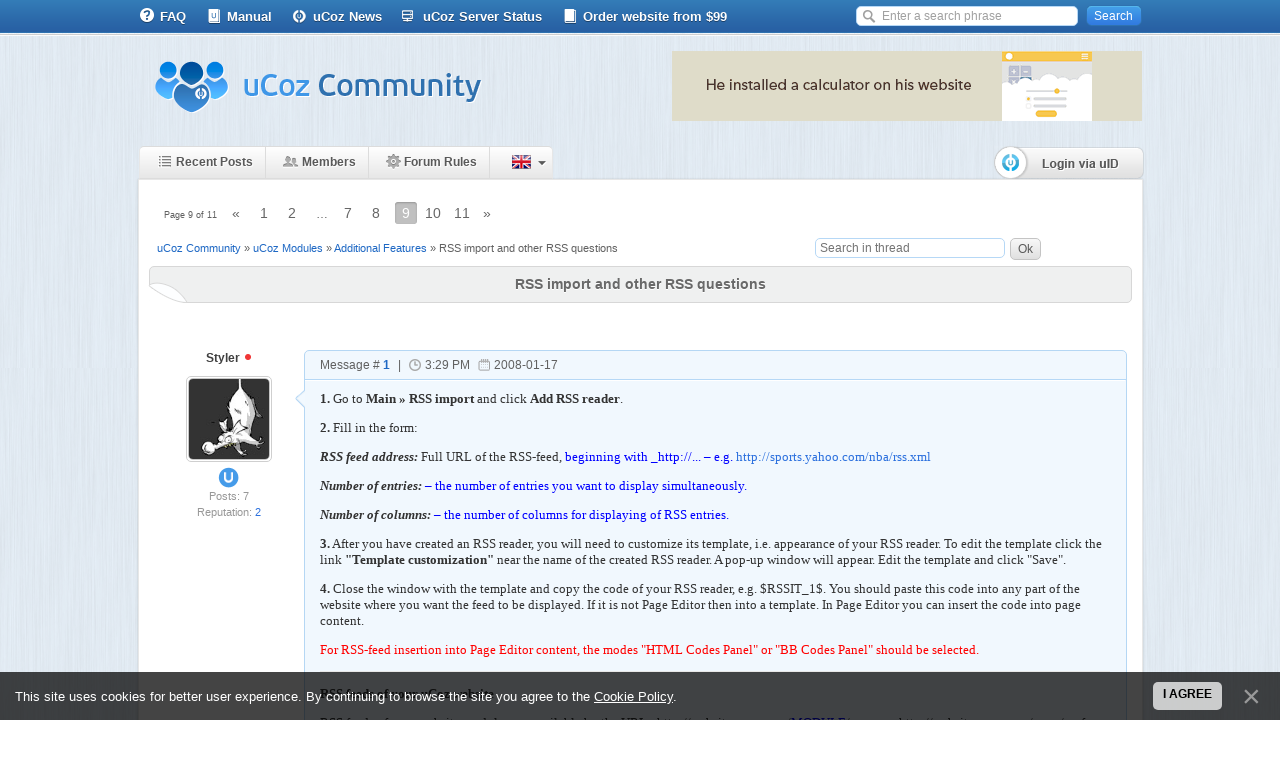

--- FILE ---
content_type: text/html; charset=UTF-8
request_url: https://forum.ucoz.com/forum/37-257-9
body_size: 12469
content:
<!DOCTYPE html>
<html>
<head>
<!-- Google Tag Manager -->
<script>(function(w,d,s,l,i){w[l]=w[l]||[];w[l].push({'gtm.start':
new Date().getTime(),event:'gtm.js'});var f=d.getElementsByTagName(s)[0],
j=d.createElement(s),dl=l!='dataLayer'?'&l='+l:'';j.async=true;j.src=
'https://www.googletagmanager.com/gtm.js?id='+i+dl;f.parentNode.insertBefore(j,f);
})(window,document,'script','dataLayer','GTM-W63MVX');</script>
<!-- End Google Tag Manager -->
 <meta http-equiv="content-type" content="text/html; charset=utf-8" />
 <title>RSS import and other RSS questions - Page 9 - uCoz Community</title>
<link type="text/css" rel="StyleSheet" href="/css/style.css" />

	<link rel="stylesheet" href="/.s/src/base.min.css?v=220808" />
	<link rel="stylesheet" href="/.s/src/layer3.min.css?v=220808" />

	<script src="/.s/src/jquery-1.12.4.min.js"></script>
	
	<script src="/.s/src/uwnd.min.js?v=220808"></script>
	<script src="//s759.ucoz.net/cgi/uutils.fcg?a=uSD&ca=2&ug=999&isp=1&r=0.666708084218264"></script>
	<link rel="stylesheet" href="/.s/src/ulightbox/ulightbox.min.css" />
	<link rel="stylesheet" href="/.s/src/social.css" />
	<script src="/.s/src/ulightbox/ulightbox.min.js"></script>
	<script src="/.s/src/bottomInfo.min.js"></script>
	<script async defer src="https://www.google.com/recaptcha/api.js?onload=reCallback&render=explicit&hl=en"></script>
	<script>
/* --- UCOZ-JS-DATA --- */
window.uCoz = {"bottomInfoData":[{"message":230038,"id":"cookiePolicy","button":230039,"class":"","cookieKey":"cPolOk"}],"uLightboxType":1,"ssid":"372221613655244256307","module":"forum","mod":"fr","site":{"domain":null,"id":"dforum","host":"forum.ucoz.com"},"layerType":3,"country":"US","sign":{"230039":"I agree","7253":"Start slideshow","7252":"Previous","3125":"Close","7254":"Change size","7251":"The requested content can't be uploaded<br/>Please try again later.","5458":"Next","5255":"Help","230038":"This site uses cookies for better user experience. By continuing to browse the site you agree to the <a href=/index/cookiepolicy target=_blank >Cookie Policy</a>.","7287":"Go to the page with the photo"},"language":"en"};
/* --- UCOZ-JS-CODE --- */

	function Insert(qmid, user, text ) {
		user = user.replace(/\[/g, '\\[').replace(/\]/g, '\\]');
		if ( !!text ) {
			qmid = qmid.replace(/[^0-9]/g, "");
			paste("[quote="+user+";"+qmid+"]"+text+"[/quote]\n", 0);
		} else {
			_uWnd.alert('Select text to be quoted', '', {w:230, h:80, tm:3000});
		}
	}

	function paste(text, flag ) {
		if ( document.selection && flag ) {
			document.addform.message.focus();
			document.addform.document.selection.createRange().text = text;
		} else {
			document.addform.message.value += text;
		}
	}

	function get_selection( ) {
		if ( window.getSelection ) {
			selection = window.getSelection().toString();
		} else if ( document.getSelection ) {
			selection = document.getSelection();
		} else {
			selection = document.selection.createRange().text;
		}
	}

	function pdel(id, n ) {
		if ( confirm('Do you confirm the removal?') ) {
			(window.pDelBut = document.getElementById('dbo' + id))
				&& (pDelBut.width = pDelBut.height = 13) && (pDelBut.src = '/.s/img/ma/m/i2.gif');
			_uPostForm('', {url:'/forum/37-257-' + id + '-8-0-372221613655244256307', 't_pid': n});
		}
	}
 function uSocialLogin(t) {
			var params = {"google":{"height":600,"width":700},"facebook":{"width":950,"height":520}};
			var ref = escape(location.protocol + '//' + ('forum.ucoz.com' || location.hostname) + location.pathname + ((location.hash ? ( location.search ? location.search + '&' : '?' ) + 'rnd=' + Date.now() + location.hash : ( location.search || '' ))));
			window.open('/'+t+'?ref='+ref,'conwin','width='+params[t].width+',height='+params[t].height+',status=1,resizable=1,left='+parseInt((screen.availWidth/2)-(params[t].width/2))+',top='+parseInt((screen.availHeight/2)-(params[t].height/2)-20)+'screenX='+parseInt((screen.availWidth/2)-(params[t].width/2))+',screenY='+parseInt((screen.availHeight/2)-(params[t].height/2)-20));
			return false;
		}
		function TelegramAuth(user){
			user['a'] = 9; user['m'] = 'telegram';
			_uPostForm('', {type: 'POST', url: '/index/sub', data: user});
		}
function loginPopupForm(params = {}) { new _uWnd('LF', ' ', -250, -100, { closeonesc:1, resize:1 }, { url:'/index/40' + (params.urlParams ? '?'+params.urlParams : '') }) }
function reCallback() {
		$('.g-recaptcha').each(function(index, element) {
			element.setAttribute('rcid', index);
			
		if ($(element).is(':empty') && grecaptcha.render) {
			grecaptcha.render(element, {
				sitekey:element.getAttribute('data-sitekey'),
				theme:element.getAttribute('data-theme'),
				size:element.getAttribute('data-size')
			});
		}
	
		});
	}
	function reReset(reset) {
		reset && grecaptcha.reset(reset.previousElementSibling.getAttribute('rcid'));
		if (!reset) for (rel in ___grecaptcha_cfg.clients) grecaptcha.reset(rel);
	}
/* --- UCOZ-JS-END --- */
</script>

	<style>.UhideBlock{display:none; }</style>
	<script type="text/javascript">new Image().src = "//counter.yadro.ru/hit;noads?r"+escape(document.referrer)+(screen&&";s"+screen.width+"*"+screen.height+"*"+(screen.colorDepth||screen.pixelDepth))+";u"+escape(document.URL)+";"+Date.now();</script>
</head>
<body>
<!-- Google Tag Manager (noscript) -->
<noscript><iframe src="https://www.googletagmanager.com/ns.html?id=GTM-W63MVX"
height="0" width="0" style="display:none;visibility:hidden"></iframe></noscript>
<!-- End Google Tag Manager (noscript) -->

<div id="wrap">
 <!--U1AHEADER1Z--><script type="text/javascript" src="/scripts/core_fixed.js"></script>
<!--<script type="text/javascript" src="/scripts/core.js"></script>-->

<script type="text/javascript" src="/scripts/jquery.color.js"></script>
<div id="topmenu" class="nav">
<div class="header">
 <ul>
 <li>
 <a href="https://faq.ucoz.com/" target="_blank" class="tlink-faq"><span></span>FAQ</a>
 </li>
 <li>
 <a href="https://book.ucoz.com/" target="_blank" class="tlink-ubook"><span></span>Manual</a>
 </li>
 <li>
 <a href="https://blog.ucoz.com" target="_blank" class="tlink-all"><span></span>uCoz News</a>
 </li>
 <li>
 <a href="/forum/3-14706-1" target="_blank" class="tlink-ss"><span></span>uCoz Server Status</a>
 </li>
<li>
 <a href="https://divly.net/?utm_source=ucoz&utm_medium=forum&utm_campaign=top_en" target="_blank" class="tlink-manual"><span></span>Order website from $99</a>
 </li>
 </ul>
 <div class="search"><form method="get" action="/search/"><input type="hidden" name="t" value="0"/><input type="text" name="q" value="Enter a search phrase" class="query"> <input type="submit" class="search-button" id="search-button" value="Search"></form></div>
</div>
</div>

<div id="header" class="clearfix">
 <div class="header-left">
 <div class="logo"><a href="/"><img src="/images/logo.png" alt="uCoz Community"></a></div>
 </div>
 <div class="header-right">
 <div style="width:470px;height:70px;margin-top:15px;float:right;"> <script type="text/javascript" src="/rtr/2"></script></div>
 </div>
</div>

<div class="m-wrap-menu clearfix">
 <ul class="forum-menu nav clearfix">
 <li>
 <a href="/forum/0-0-1-34" class="forumlink-new"><span></span>Recent Posts</a>
 </li>
 <li>
 <a href="/forum/0-0-1-35" class="forumlink-members"><span></span>Members</a>
 </li>
 <li>
 <a href="/forum/0-0-0-36" class="forumlink-rules"><span></span>Forum Rules</a>
 </li>
 <li class="lang_switch">
 <div id="lang_full">
 <span id="lang_sw_sel" class="language en"><i class="tri_sw"></i></span>
 <div class="lang_drop">
 <div><a href="javascript://" onclick="window.location.href='ht'+'tps://forum.ucoz.ru/';return false;" rel="nofollow" class="language ru" title="Русский"></a></div>
 <div><a href="javascript://" onclick="window.location.href='ht'+'tp://foro.ucoz.es/';return false;" rel="nofollow" class="language es" title="Español"></a></div>
 <div><a href="javascript://" onclick="window.location.href='ht'+'tp://forum.ucoz.pl/';return false;" rel="nofollow" class="language pl" title="Polski"></a></div>
 <div><a href="javascript://" onclick="window.location.href='ht'+'tp://forum.ucoz.de/';return false;" rel="nofollow" class="language de" title="Deutsch"></a></div>
 <div><a href="javascript://" onclick="window.location.href='ht'+'tp://forum.ucoz.com.br/';return false;" rel="nofollow" class="language pt" title="Português"></a></div>
 <div><a href="javascript://" onclick="window.location.href='ht'+'tp://forum-ro.ucoz.net/';return false;" rel="nofollow" class="language ro" title="Română"></a></div>
 <div><a href="javascript://" onclick="window.location.href='ht'+'tp://forum.ucoz.hu/';return false;" rel="nofollow" class="language ma" title="Magyar"></a></div>
 <div><a href="javascript://" onclick="window.location.href='ht'+'tp://forum.ucoz.ae/';return false;" rel="nofollow" class="language ae" title="عربي"></a></div>
 </div>
 </div>
 <script>
 $("#lang_sw_sel").click(function(event) {
 event.stopPropagation();
 $(".lang_drop").fadeToggle("fast", "linear", function () {
 if($(".lang_drop").is(":visible")){$(".tri_sw").css("background-position-y", "-5px");}else{$(".tri_sw").css("background-position-y", "0px");}
 });
 });
 $("body").click(function() {
 $(".lang_drop").fadeOut("fast", "linear", function () {
 if($(".lang_drop").is(":visible")){$(".tri_sw").css("background-position-y", "-5px");}else{$(".tri_sw").css("background-position-y", "0px");}
 });
 });
 </script>
 
 </li>

 </ul> 
 <div class="logon" style="margin-top:0;">
 
<div style="margin-top:0;margin-right:-3px;"><a href="#" onclick="new Image().src = 'https://counter.yadro.ru/hit;joncounter004?r'+escape(document.referrer)+((typeof(screen)=='undefined')?'':';s'+screen.width+'*'+screen.height+'*'+(screen.colorDepth?screen.colorDepth:screen.pixelDepth))+';u'+escape(document.URL)+';'+Math.random();window.open('https://login.uid.me/?site=dforum&amp;ref='+window.location.href,'unetLoginWnd','width=500,height=350,resizable=yes,titlebar=yes');return false;"><img src="/images/button2.png" alt=""></a></div>


 </div>
</div>


<img src="/images/forum-menu-hover.gif" style="opacity:0.0;position:absolute;left:-9999;top:-9999;z-index:-100;"><!--/U1AHEADER1Z-->
 <div id="content" >
 <div class="text-content">
 <div class="forumContent">


		

		<table class="ThrTopButtonsTbl" border="0" width="100%" cellspacing="0" cellpadding="0">
			<tr class="ThrTopButtonsRow1">
				<td width="50%" class="ThrTopButtonsCl11">
	<ul class="switches switchesTbl forum-pages">
		<li class="pagesInfo">Page <span class="curPage">9</span> of <span class="numPages">11</span></li>
		<li class="switch switch-back"><a class="switchBack" href="/forum/37-257-8" title="Previous"><span>&laquo;</span></a></li> <li class="switch"><a class="switchDigit" href="/forum/37-257-1">1</a></li>
	<li class="switch"><a class="switchDigit" href="/forum/37-257-2">2</a></li>
	<li class="switch"><span>&hellip;</span></li>
	<li class="switch"><a class="switchDigit" href="/forum/37-257-7">7</a></li>
	<li class="switch"><a class="switchDigit" href="/forum/37-257-8">8</a></li>
	<li class="switchActive">9</li>
	<li class="switch"><a class="switchDigit" href="/forum/37-257-10">10</a></li>
	<li class="switch"><a class="switchDigit" href="/forum/37-257-11">11</a></li> <li class="switch switch-next"><a class="switchNext" href="/forum/37-257-10" title="Next"><span>&raquo;</span></a></li>
	</ul></td>
				<td align="right" class="frmBtns ThrTopButtonsCl12"><div id="frmButns83"><a href="javascript:;" rel="nofollow" onclick="_uWnd.alert('This action requires authorization. Please, log in or get registered.','',{w:230,h:80,tm:3000});return false;"><img alt="" style="margin:0;padding:0;border:0;" title="Reply" src="/images/post_icons/t_reply.gif" /></a> <a href="javascript:;" rel="nofollow" onclick="_uWnd.alert('This action requires authorization. Please, log in or get registered.','',{w:230,h:80,tm:3000});return false;"><img alt="" style="margin:0;padding:0;border:0;" title="New thread" src="/images/post_icons/t_new.gif" /></a> <a href="javascript:;" rel="nofollow" onclick="_uWnd.alert('This action requires authorization. Please, log in or get registered.','',{w:230,h:80,tm:3000});return false;"><img alt="" style="margin:0;padding:0;border:0;" title="New poll" src="/images/post_icons/t_poll.gif" /></a></div></td></tr>
			
		</table>
		
	<table class="ThrForumBarTbl" border="0" width="100%" cellspacing="0" cellpadding="0">
		<tr class="ThrForumBarRow1">
			<td class="forumNamesBar ThrForumBarCl11 breadcrumbs" style="padding-top:3px;padding-bottom:5px;">
				<a class="forumBar breadcrumb-item" href="/forum/">uCoz Community</a>  <span class="breadcrumb-sep">&raquo;</span> <a class="forumBar breadcrumb-item" href="/forum/4">uCoz Modules</a> <span class="breadcrumb-sep">&raquo;</span> <a class="forumBar breadcrumb-item" href="/forum/37">Additional Features</a> <span class="breadcrumb-sep">&raquo;</span> <a class="forumBarA" href="/forum/37-257-1">RSS import and other RSS questions</a></td><td class="ThrForumBarCl12" >
	
	<script>
	function check_search(form ) {
		if ( form.s.value.length < 3 ) {
			_uWnd.alert('The search query is too short.', '', { w:230, h:80, tm:3000 })
			return false
		}
		return true
	}
	</script>
	<form id="thread_search_form" onsubmit="return check_search(this)" action="/forum/37-257" method="GET">
		<input class="fastNav" type="submit" value="Ok" id="thread_search_button"><input type="text" name="s" value="" placeholder="Search in thread" id="thread_search_field"/>
	</form>
			</td></tr>
	</table>
		
		<div class="gDivLeft">
	<div class="gDivRight">
		<table class="gTable threadpage-posts-table" border="0" width="100%" cellspacing="1" cellpadding="0">
		<tr>
			<td class="gTableTop">
				<div style="float:right" class="gTopCornerRight"></div>
				<span class="forum-title">RSS import and other RSS questions</span>
				</td></tr><tr><td class="postSeparator"></td></tr><tr id="post1074"><td class="postRest1"><div class="postblock" id="p1074">
 <div class="post-user">
 <a href="javascript://" rel="nofollow" onClick="$('#message').focus().val($('#message').val()+'[b]Styler[/b], ');return false;" class="pusername">Styler <span class="useroffline" title="Offline"></span></a><br/>
 <span class="puseravatar">
 <a href="javascript:;" rel="nofollow" onclick="window.open('/index/8-424', 'up424', 'scrollbars=1,top=0,left=0,resizable=1,width=700,height=375'); return false;"><img src="/avatar/15/7846-775666.jpg" /></a>
 </span>

 <div class="pusergroup"><img alt="" style="margin:0;padding:0;border:0;" name="groupIcon" src="https://forum.ucoz.com/images/groups/uteam.png" title="uCoz Team" /></div>

<div class="pusermessages">Posts: 7</div>
 <div class="puserrep">Reputation: <a title="View reputation history" class="repHistory" href="javascript:;" rel="nofollow" onclick="new _uWnd('Rh', ' ', -400, 250, { closeonesc:1, maxh:300, minh:100 }, { url:'/index/9-424'}); return false;">2</a></div>
 <br><div class="pusermessages"><a href="javascript:;" rel="nofollow" onclick="new _uWnd('AwL','List of awards',380,200,{ maxh:300, minh:100, closeonesc:1 },{url:'/index/54-424'});return false;"><ul class="user_awards_list"><li><img alt="" src="https://s101.ucoz.net/img/awd/positive/gift.png" border="0"></li><li><img alt="" src="https://s101.ucoz.net/img/awd/positive/good.png" border="0"></li></ul></a></div>
 </div>
 <div class="post-content">
 <div class="post-tr"></div>
 <div class="pc-top">
 <span class="post-link">Message # <b><a rel="nofollow" name="1074" class="postNumberLink" href="javascript:;" onclick="prompt('Direct link to the message', 'https://forum.ucoz.com/forum/37-257-1074-16-1200583796'); return false;">1</a></b></span> |
 <span class="post-time">3:29 PM</span>
 <span class="post-date">2008-01-17</span>
 
 
 </div>
 <div class="pc-main" style="border-bottom:0 !important;">
 <span class="ucoz-forum-post" id="ucoz-forum-post-1074" edit-url=""><b>1.</b> Go to <b>Main » RSS import</b> and click <b>Add RSS reader</b>. <p> <b>2.</b> Fill in the form: <p> <i><b>RSS feed address:</b></i> Full URL of the RSS-feed, <span style="color:blue">beginning with _http://... – e.g. <a class="link" target="_blank" href="http://u.to/UDwf" title="http://sports.yahoo.com/nba/rss.xml" rel="nofollow">http://sports.yahoo.com/nba/rss.xml</a> </span> <p> <i><b>Number of entries:</b></i> <span style="color:blue">– the number of entries you want to display simultaneously.</span> <p> <i><b>Number of columns:</b></i> <span style="color:blue">– the number of columns for displaying of RSS entries.</span> <p> <b>3.</b> After you have created an RSS reader, you will need to customize its template, i.e. appearance of your RSS reader. To edit the template click the link <b>"Template customization"</b> near the name of the created RSS reader. A pop-up window will appear. Edit the template and click "Save". <p> <b>4.</b> Close the window with the template and copy the code of your RSS reader, e.g. $RSSIT_1$. You should paste this code into any part of the website where you want the feed to be displayed. If it is not Page Editor then into a template. In Page Editor you can insert the code into page content. <p> <span style="color:red">For RSS-feed insertion into Page Editor content, the modes "HTML Codes Panel" or "BB Codes Panel" should be selected.</span> <p> <hr /> <p> <b>RSS feeds of your uCoz website</b> <p> RSS feeds of your website modules are available by the URL _http://website.ucoz.com/<span style="color:blue">MODULE</span>/rss, e.g. _http://website.ucoz.com/<span style="color:blue">news</span>/rss for Site News. <p> RSS feeds of module categories look like _http://website.ucoz.com/dir/rss-2 - where "2" is a category ID.</span>
 
 
 
 <div class="clear"></div>
 </div>
 
 </div>
 </div>
 <script type="text/javascript">thank(1074,424,37,257,1200583796,'Styler',0)</script></td></tr><tr id="post86832"><td class="postRest2"><div class="postblock" id="p86832">
 <div class="post-user">
 <a href="javascript://" rel="nofollow" onClick="$('#message').focus().val($('#message').val()+'[b]Sunny[/b], ');return false;" class="pusername">Sunny <span class="useroffline" title="Offline"></span></a><br/>
 <span class="puseravatar">
 <a href="javascript:;" rel="nofollow" onclick="window.open('/index/8-422', 'up422', 'scrollbars=1,top=0,left=0,resizable=1,width=700,height=375'); return false;"><img src="/avatar/11/437024.png" /></a>
 </span>

 <div class="pusergroup"><img alt="" style="margin:0;padding:0;border:0;" name="groupIcon" src="https://forum.ucoz.com/images/groups/Checked.png" title="Friends" /></div>

<div class="pusermessages">Posts: 9296</div>
 <div class="puserrep">Reputation: <a title="View reputation history" class="repHistory" href="javascript:;" rel="nofollow" onclick="new _uWnd('Rh', ' ', -400, 250, { closeonesc:1, maxh:300, minh:100 }, { url:'/index/9-422'}); return false;">456</a></div>
 <br><div class="pusermessages"><a href="javascript:;" rel="nofollow" onclick="new _uWnd('AwL','List of awards',380,200,{ maxh:300, minh:100, closeonesc:1 },{url:'/index/54-422'});return false;"><ul class="user_awards_list"><li><img alt="" src="https://s101.ucoz.net/img/awd/positive/good.png" border="0"></li><li><img alt="" src="https://s101.ucoz.net/img/awd/positive/good.png" border="0"></li><li><img alt="" src="https://s101.ucoz.net/img/awd/positive/good.png" border="0"></li></ul></a></div>
 </div>
 <div class="post-content">
 <div class="post-tr"></div>
 <div class="pc-top">
 <span class="post-link">Message # <b><a rel="nofollow" name="86832" class="postNumberLink" href="javascript:;" onclick="prompt('Direct link to the message', 'https://forum.ucoz.com/forum/37-257-86832-16-1327925188'); return false;">121</a></b></span> |
 <span class="post-time">1:06 PM</span>
 <span class="post-date">2012-01-30</span>
 
 
 </div>
 <div class="pc-main" style="border-bottom:0 !important;">
 <span class="ucoz-forum-post" id="ucoz-forum-post-86832" edit-url=""><b>Ciro</b>, approximately once per hour. <br /><br /> <b>dense</b>, what do you mean? Please try to explain in more details.</span>
 
 <hr class="signatureHr" /><div class="signatureView">I&#39;m not active on the forum anymore. Please contact other forum staff.</div>
 
 <div class="clear"></div>
 </div>
 
 </div>
 </div>
 <script type="text/javascript">thank(86832,422,37,257,1327925188,'Sunny',0)</script></td></tr><tr id="post89159"><td class="postRest1"><div class="postblock" id="p89159">
 <div class="post-user">
 <a href="javascript://" rel="nofollow" onClick="$('#message').focus().val($('#message').val()+'[b]Sideways[/b], ');return false;" class="pusername">Sideways <span class="useroffline" title="Offline"></span></a><br/>
 <span class="puseravatar">
 <a href="javascript:;" rel="nofollow" onclick="window.open('/index/8-15619', 'up15619', 'scrollbars=1,top=0,left=0,resizable=1,width=700,height=375'); return false;"><img src="https://1165918908.uid.me/avatar.jpg" /></a>
 </span>

 <div class="pusergroup"><img alt="" style="margin:0;padding:0;border:0;" name="groupIcon" src="https://forum.ucoz.com/images/groups/users.png" title="Users" /></div>

<div class="pusermessages">Posts: 14</div>
 <div class="puserrep">Reputation: <a title="View reputation history" class="repHistory" href="javascript:;" rel="nofollow" onclick="new _uWnd('Rh', ' ', -400, 250, { closeonesc:1, maxh:300, minh:100 }, { url:'/index/9-15619'}); return false;">0</a></div>
 <br><div class="pusermessages"></div>
 </div>
 <div class="post-content2">
 <div class="post-tr2"></div>
 <div class="pc-top pc-top2">
 <span class="post-link">Message # <b><a rel="nofollow" name="89159" class="postNumberLink" href="javascript:;" onclick="prompt('Direct link to the message', 'https://forum.ucoz.com/forum/37-257-89159-16-1334628575'); return false;">122</a></b></span> |
 <span class="post-time">3:09 AM</span>
 <span class="post-date">2012-04-17</span>
 
 
 </div>
 <div class="pc-main pc-main2" style="border-bottom:0 !important;">
 <span class="ucoz-forum-post" id="ucoz-forum-post-89159" edit-url="">hi. <br /> i am sorry if this question was already asked but it is hard to read all nine pages and i hate search thing <br /> just little question <br /> i add rss feed from CNET but it only add text and title is there any way to add pictures for each rss feed? <br /> Thanks For Help</span>
 
 
 
 <div class="clear"></div>
 </div>
 
 </div>
 </div>
 <script type="text/javascript">thank(89159,15619,37,257,1334628575,'Sideways',0)</script></td></tr><tr id="post89175"><td class="postRest2"><div class="postblock" id="p89175">
 <div class="post-user">
 <a href="javascript://" rel="nofollow" onClick="$('#message').focus().val($('#message').val()+'[b]Sunny[/b], ');return false;" class="pusername">Sunny <span class="useroffline" title="Offline"></span></a><br/>
 <span class="puseravatar">
 <a href="javascript:;" rel="nofollow" onclick="window.open('/index/8-422', 'up422', 'scrollbars=1,top=0,left=0,resizable=1,width=700,height=375'); return false;"><img src="/avatar/11/437024.png" /></a>
 </span>

 <div class="pusergroup"><img alt="" style="margin:0;padding:0;border:0;" name="groupIcon" src="https://forum.ucoz.com/images/groups/Checked.png" title="Friends" /></div>

<div class="pusermessages">Posts: 9296</div>
 <div class="puserrep">Reputation: <a title="View reputation history" class="repHistory" href="javascript:;" rel="nofollow" onclick="new _uWnd('Rh', ' ', -400, 250, { closeonesc:1, maxh:300, minh:100 }, { url:'/index/9-422'}); return false;">456</a></div>
 <br><div class="pusermessages"><a href="javascript:;" rel="nofollow" onclick="new _uWnd('AwL','List of awards',380,200,{ maxh:300, minh:100, closeonesc:1 },{url:'/index/54-422'});return false;"><ul class="user_awards_list"><li><img alt="" src="https://s101.ucoz.net/img/awd/positive/good.png" border="0"></li><li><img alt="" src="https://s101.ucoz.net/img/awd/positive/good.png" border="0"></li><li><img alt="" src="https://s101.ucoz.net/img/awd/positive/good.png" border="0"></li></ul></a></div>
 </div>
 <div class="post-content">
 <div class="post-tr"></div>
 <div class="pc-top">
 <span class="post-link">Message # <b><a rel="nofollow" name="89175" class="postNumberLink" href="javascript:;" onclick="prompt('Direct link to the message', 'https://forum.ucoz.com/forum/37-257-89175-16-1334656451'); return false;">123</a></b></span> |
 <span class="post-time">10:54 AM</span>
 <span class="post-date">2012-04-17</span>
 
 
 </div>
 <div class="pc-main" style="border-bottom:0 !important;">
 <span class="ucoz-forum-post" id="ucoz-forum-post-89175" edit-url=""><b>Sideways</b>, if the RSS feed has images, they must be displayed by default. What is the exact RSS link you are using?</span>
 
 <hr class="signatureHr" /><div class="signatureView">I&#39;m not active on the forum anymore. Please contact other forum staff.</div>
 
 <div class="clear"></div>
 </div>
 
 </div>
 </div>
 <script type="text/javascript">thank(89175,422,37,257,1334656451,'Sunny',0)</script></td></tr><tr id="post89179"><td class="postRest1"><div class="postblock" id="p89179">
 <div class="post-user">
 <a href="javascript://" rel="nofollow" onClick="$('#message').focus().val($('#message').val()+'[b]Sideways[/b], ');return false;" class="pusername">Sideways <span class="useroffline" title="Offline"></span></a><br/>
 <span class="puseravatar">
 <a href="javascript:;" rel="nofollow" onclick="window.open('/index/8-15619', 'up15619', 'scrollbars=1,top=0,left=0,resizable=1,width=700,height=375'); return false;"><img src="https://1165918908.uid.me/avatar.jpg" /></a>
 </span>

 <div class="pusergroup"><img alt="" style="margin:0;padding:0;border:0;" name="groupIcon" src="https://forum.ucoz.com/images/groups/users.png" title="Users" /></div>

<div class="pusermessages">Posts: 14</div>
 <div class="puserrep">Reputation: <a title="View reputation history" class="repHistory" href="javascript:;" rel="nofollow" onclick="new _uWnd('Rh', ' ', -400, 250, { closeonesc:1, maxh:300, minh:100 }, { url:'/index/9-15619'}); return false;">0</a></div>
 <br><div class="pusermessages"></div>
 </div>
 <div class="post-content2">
 <div class="post-tr2"></div>
 <div class="pc-top pc-top2">
 <span class="post-link">Message # <b><a rel="nofollow" name="89179" class="postNumberLink" href="javascript:;" onclick="prompt('Direct link to the message', 'https://forum.ucoz.com/forum/37-257-89179-16-1334662955'); return false;">124</a></b></span> |
 <span class="post-time">12:42 PM</span>
 <span class="post-date">2012-04-17</span>
 
 
 </div>
 <div class="pc-main pc-main2" style="border-bottom:0 !important;">
 <span class="ucoz-forum-post" id="ucoz-forum-post-89179" edit-url=""><!--uzquote--><div class="bbQuoteBlock"><div class="bbQuoteName" style="padding-left:5px;font-size:7pt"><b>Quote</b> (<span class="qName"><!--qn-->Sunny<!--/qn--></span>)</div><div class="quoteMessage" style="border:1px inset;max-height:200px;overflow:auto;height:expression(this.scrollHeight<5?this.style.height:scrollHeight>200?'200px':''+(this.scrollHeight+5)+'px');"><!--uzq-->Sunny<!--/uzq--></div></div><!--/uzquote--> <br /> This Feed <br /> http://reviews.cnet.com/4924-3000_7-0.xml?orderBy=-7eRating&7rType=70-80&maxhits=10&days=365&tag=rb_content;rb_mtx <br /> If you will look at my facebook there is shared link via tweetfeed that app using same rss feed as i put in ucoz but there are pictures on facebook <br /> https://www.facebook.com/Sidewaysextratechnologies</span>
 
 
 
 <div class="clear"></div>
 </div>
 
 </div>
 </div>
 <script type="text/javascript">thank(89179,15619,37,257,1334662955,'Sideways',0)</script></td></tr><tr id="post89184"><td class="postRest2"><div class="postblock" id="p89184">
 <div class="post-user">
 <a href="javascript://" rel="nofollow" onClick="$('#message').focus().val($('#message').val()+'[b]Sunny[/b], ');return false;" class="pusername">Sunny <span class="useroffline" title="Offline"></span></a><br/>
 <span class="puseravatar">
 <a href="javascript:;" rel="nofollow" onclick="window.open('/index/8-422', 'up422', 'scrollbars=1,top=0,left=0,resizable=1,width=700,height=375'); return false;"><img src="/avatar/11/437024.png" /></a>
 </span>

 <div class="pusergroup"><img alt="" style="margin:0;padding:0;border:0;" name="groupIcon" src="https://forum.ucoz.com/images/groups/Checked.png" title="Friends" /></div>

<div class="pusermessages">Posts: 9296</div>
 <div class="puserrep">Reputation: <a title="View reputation history" class="repHistory" href="javascript:;" rel="nofollow" onclick="new _uWnd('Rh', ' ', -400, 250, { closeonesc:1, maxh:300, minh:100 }, { url:'/index/9-422'}); return false;">456</a></div>
 <br><div class="pusermessages"><a href="javascript:;" rel="nofollow" onclick="new _uWnd('AwL','List of awards',380,200,{ maxh:300, minh:100, closeonesc:1 },{url:'/index/54-422'});return false;"><ul class="user_awards_list"><li><img alt="" src="https://s101.ucoz.net/img/awd/positive/good.png" border="0"></li><li><img alt="" src="https://s101.ucoz.net/img/awd/positive/good.png" border="0"></li><li><img alt="" src="https://s101.ucoz.net/img/awd/positive/good.png" border="0"></li></ul></a></div>
 </div>
 <div class="post-content">
 <div class="post-tr"></div>
 <div class="pc-top">
 <span class="post-link">Message # <b><a rel="nofollow" name="89184" class="postNumberLink" href="javascript:;" onclick="prompt('Direct link to the message', 'https://forum.ucoz.com/forum/37-257-89184-16-1334667208'); return false;">125</a></b></span> |
 <span class="post-time">1:53 PM</span>
 <span class="post-date">2012-04-17</span>
 
 
 </div>
 <div class="pc-main" style="border-bottom:0 !important;">
 <span class="ucoz-forum-post" id="ucoz-forum-post-89184" edit-url=""><b>Sideways</b>, I tested the feed with uCoz RSS Import and with Google Reader and the images are not displayed. uCoz is not responsible for the correct work of third-party feeds, therefore I am afraid all I can suggest is that you try another one or use it as it is.</span>
 
 <hr class="signatureHr" /><div class="signatureView">I&#39;m not active on the forum anymore. Please contact other forum staff.</div>
 
 <div class="clear"></div>
 </div>
 
 </div>
 </div>
 <script type="text/javascript">thank(89184,422,37,257,1334667208,'Sunny',0)</script></td></tr><tr id="post89194"><td class="postRest1"><div class="postblock" id="p89194">
 <div class="post-user">
 <a href="javascript://" rel="nofollow" onClick="$('#message').focus().val($('#message').val()+'[b]Sideways[/b], ');return false;" class="pusername">Sideways <span class="useroffline" title="Offline"></span></a><br/>
 <span class="puseravatar">
 <a href="javascript:;" rel="nofollow" onclick="window.open('/index/8-15619', 'up15619', 'scrollbars=1,top=0,left=0,resizable=1,width=700,height=375'); return false;"><img src="https://1165918908.uid.me/avatar.jpg" /></a>
 </span>

 <div class="pusergroup"><img alt="" style="margin:0;padding:0;border:0;" name="groupIcon" src="https://forum.ucoz.com/images/groups/users.png" title="Users" /></div>

<div class="pusermessages">Posts: 14</div>
 <div class="puserrep">Reputation: <a title="View reputation history" class="repHistory" href="javascript:;" rel="nofollow" onclick="new _uWnd('Rh', ' ', -400, 250, { closeonesc:1, maxh:300, minh:100 }, { url:'/index/9-15619'}); return false;">0</a></div>
 <br><div class="pusermessages"></div>
 </div>
 <div class="post-content2">
 <div class="post-tr2"></div>
 <div class="pc-top pc-top2">
 <span class="post-link">Message # <b><a rel="nofollow" name="89194" class="postNumberLink" href="javascript:;" onclick="prompt('Direct link to the message', 'https://forum.ucoz.com/forum/37-257-89194-16-1334702106'); return false;">126</a></b></span> |
 <span class="post-time">11:35 PM</span>
 <span class="post-date">2012-04-17</span>
 
 
 </div>
 <div class="pc-main pc-main2" style="border-bottom:0 !important;">
 <span class="ucoz-forum-post" id="ucoz-forum-post-89194" edit-url=""><b>Sunny</b>, That Fine Thanks For Your Help Man:/ or woman i think , <br /> Thanks A Lot</span>
 
 
 
 <div class="clear"></div>
 </div>
 
 </div>
 </div>
 <script type="text/javascript">thank(89194,15619,37,257,1334702106,'Sideways',0)</script></td></tr><tr id="post93100"><td class="postRest2"><div class="postblock" id="p93100">
 <div class="post-user">
 <a href="javascript://" rel="nofollow" onClick="$('#message').focus().val($('#message').val()+'[b]FrEEzE[/b], ');return false;" class="pusername">FrEEzE <span class="useroffline" title="Offline"></span></a><br/>
 <span class="puseravatar">
 <a href="javascript:;" rel="nofollow" onclick="window.open('/index/8-2152', 'up2152', 'scrollbars=1,top=0,left=0,resizable=1,width=700,height=375'); return false;"><img src="/avatar/14/809784.png" /></a>
 </span>

 <div class="pusergroup"><img alt="" style="margin:0;padding:0;border:0;" name="groupIcon" src="https://forum.ucoz.com/images/groups/Checked.png" title="Checked" /></div>

<div class="pusermessages">Posts: 62</div>
 <div class="puserrep">Reputation: <a title="View reputation history" class="repHistory" href="javascript:;" rel="nofollow" onclick="new _uWnd('Rh', ' ', -400, 250, { closeonesc:1, maxh:300, minh:100 }, { url:'/index/9-2152'}); return false;">0</a></div>
 <br><div class="pusermessages"></div>
 </div>
 <div class="post-content">
 <div class="post-tr"></div>
 <div class="pc-top">
 <span class="post-link">Message # <b><a rel="nofollow" name="93100" class="postNumberLink" href="javascript:;" onclick="prompt('Direct link to the message', 'https://forum.ucoz.com/forum/37-257-93100-16-1341432965'); return false;">127</a></b></span> |
 <span class="post-time">9:16 PM</span>
 <span class="post-date">2012-07-04</span>
 
 
 </div>
 <div class="pc-main" style="border-bottom:0 !important;">
 <span class="ucoz-forum-post" id="ucoz-forum-post-93100" edit-url="">Hi guys. <br /> Sorry if I&#39;m opening thread in the wrong location, could not find right place. <br /><br /> So, recently, my RSS import links that I have posted on main page showing an error: RSS feed has not correct syntax. <br /><br /> The RSS links are from the site itself (from BOARD and DOWNLOADS modules). <br /><br /> Website link is: <br /> <a class="link" target="_blank" href="http://u.to/oEEj" title="http://gtail.ucoz.com" rel="nofollow">http://gtail.ucoz.com</a> <br /> The RSS are at the bottom of the page, <br /> First RSS is from: <a class="link" target="_blank" href="http://u.to/ToomAg" title="http://gtail.co.cc/load/rss" rel="nofollow">http://gtail.co.cc/load/rss</a> <br /> Second RSS is from: <a class="link" target="_blank" href="http://u.to/TYomAg" title="http://gtail.co.cc/board/rss" rel="nofollow">http://gtail.co.cc/board/rss</a></span>
 
 
 
 <div class="clear"></div>
 </div>
 
 </div>
 </div>
 <script type="text/javascript">thank(93100,2152,37,257,1341432965,'FrEEzE',0)</script></td></tr><tr id="post93125"><td class="postRest1"><div class="postblock" id="p93125">
 <div class="post-user">
 <a href="javascript://" rel="nofollow" onClick="$('#message').focus().val($('#message').val()+'[b]Sunny[/b], ');return false;" class="pusername">Sunny <span class="useroffline" title="Offline"></span></a><br/>
 <span class="puseravatar">
 <a href="javascript:;" rel="nofollow" onclick="window.open('/index/8-422', 'up422', 'scrollbars=1,top=0,left=0,resizable=1,width=700,height=375'); return false;"><img src="/avatar/11/437024.png" /></a>
 </span>

 <div class="pusergroup"><img alt="" style="margin:0;padding:0;border:0;" name="groupIcon" src="https://forum.ucoz.com/images/groups/Checked.png" title="Friends" /></div>

<div class="pusermessages">Posts: 9296</div>
 <div class="puserrep">Reputation: <a title="View reputation history" class="repHistory" href="javascript:;" rel="nofollow" onclick="new _uWnd('Rh', ' ', -400, 250, { closeonesc:1, maxh:300, minh:100 }, { url:'/index/9-422'}); return false;">456</a></div>
 <br><div class="pusermessages"><a href="javascript:;" rel="nofollow" onclick="new _uWnd('AwL','List of awards',380,200,{ maxh:300, minh:100, closeonesc:1 },{url:'/index/54-422'});return false;"><ul class="user_awards_list"><li><img alt="" src="https://s101.ucoz.net/img/awd/positive/good.png" border="0"></li><li><img alt="" src="https://s101.ucoz.net/img/awd/positive/good.png" border="0"></li><li><img alt="" src="https://s101.ucoz.net/img/awd/positive/good.png" border="0"></li></ul></a></div>
 </div>
 <div class="post-content2">
 <div class="post-tr2"></div>
 <div class="pc-top pc-top2">
 <span class="post-link">Message # <b><a rel="nofollow" name="93125" class="postNumberLink" href="javascript:;" onclick="prompt('Direct link to the message', 'https://forum.ucoz.com/forum/37-257-93125-16-1341491779'); return false;">128</a></b></span> |
 <span class="post-time">1:36 PM</span>
 <span class="post-date">2012-07-05</span>
 
 
 </div>
 <div class="pc-main pc-main2" style="border-bottom:0 !important;">
 <span class="ucoz-forum-post" id="ucoz-forum-post-93125" edit-url=""><b>FrEEzE</b>, what code did you use to add the RSS feeds and what links did you add?</span>
 
 <hr class="signatureHr" /><div class="signatureView">I&#39;m not active on the forum anymore. Please contact other forum staff.</div>
 
 <div class="clear"></div>
 </div>
 
 </div>
 </div>
 <script type="text/javascript">thank(93125,422,37,257,1341491779,'Sunny',0)</script></td></tr><tr id="post93156"><td class="postRest2"><div class="postblock" id="p93156">
 <div class="post-user">
 <a href="javascript://" rel="nofollow" onClick="$('#message').focus().val($('#message').val()+'[b]FrEEzE[/b], ');return false;" class="pusername">FrEEzE <span class="useroffline" title="Offline"></span></a><br/>
 <span class="puseravatar">
 <a href="javascript:;" rel="nofollow" onclick="window.open('/index/8-2152', 'up2152', 'scrollbars=1,top=0,left=0,resizable=1,width=700,height=375'); return false;"><img src="/avatar/14/809784.png" /></a>
 </span>

 <div class="pusergroup"><img alt="" style="margin:0;padding:0;border:0;" name="groupIcon" src="https://forum.ucoz.com/images/groups/Checked.png" title="Checked" /></div>

<div class="pusermessages">Posts: 62</div>
 <div class="puserrep">Reputation: <a title="View reputation history" class="repHistory" href="javascript:;" rel="nofollow" onclick="new _uWnd('Rh', ' ', -400, 250, { closeonesc:1, maxh:300, minh:100 }, { url:'/index/9-2152'}); return false;">0</a></div>
 <br><div class="pusermessages"></div>
 </div>
 <div class="post-content">
 <div class="post-tr"></div>
 <div class="pc-top">
 <span class="post-link">Message # <b><a rel="nofollow" name="93156" class="postNumberLink" href="javascript:;" onclick="prompt('Direct link to the message', 'https://forum.ucoz.com/forum/37-257-93156-16-1341725867'); return false;">129</a></b></span> |
 <span class="post-time">6:37 AM</span>
 <span class="post-date">2012-07-08</span>
 
 
 </div>
 <div class="pc-main" style="border-bottom:0 !important;">
 <span class="ucoz-forum-post" id="ucoz-forum-post-93156" edit-url="">The links are as shown: <br /> <a class="link" target="_blank" href="http://u.to/ToomAg" title="http://gtail.co.cc/load/rss" rel="nofollow">http://gtail.co.cc/load/rss</a> <br /> <a class="link" target="_blank" href="http://u.to/TYomAg" title="http://gtail.co.cc/board/rss" rel="nofollow">http://gtail.co.cc/board/rss</a> <br /><br /> i.e. this is what I added in the RSS import feature. <br /><br /> and on the site I added $RSSIT_1$ and $RSSIT_2$<p><b>Added</b> (2012-07-08, 0:37 AM)<br />---------------------------------------------<br />Any help please? <img src="http://s101.ucoz.net/sm/1/smile.gif" border="0" align="absmiddle" alt="smile" /></span>
 
 
 <div class="edited">Post edited by <span class="editedBy">FrEEzE</span> - <span class="editedTime">Friday, 2012-07-06, 11:18 AM</span></div>
 <div class="clear"></div>
 </div>
 
 </div>
 </div>
 <script type="text/javascript">thank(93156,2152,37,257,1341725867,'FrEEzE',0)</script></td></tr><tr id="post93207"><td class="postRest1"><div class="postblock" id="p93207">
 <div class="post-user">
 <a href="javascript://" rel="nofollow" onClick="$('#message').focus().val($('#message').val()+'[b]steven4u[/b], ');return false;" class="pusername">steven4u <span class="useroffline" title="Offline"></span></a><br/>
 <span class="puseravatar">
 <a href="javascript:;" rel="nofollow" onclick="window.open('/index/8-16463', 'up16463', 'scrollbars=1,top=0,left=0,resizable=1,width=700,height=375'); return false;"><img src="/avatar/60/2368-225629.jpg" /></a>
 </span>

 <div class="pusergroup"><img alt="" style="margin:0;padding:0;border:0;" name="groupIcon" src="https://forum.ucoz.com/images/groups/Checked.png" title="Checked" /></div>

<div class="pusermessages">Posts: 81</div>
 <div class="puserrep">Reputation: <a title="View reputation history" class="repHistory" href="javascript:;" rel="nofollow" onclick="new _uWnd('Rh', ' ', -400, 250, { closeonesc:1, maxh:300, minh:100 }, { url:'/index/9-16463'}); return false;">8</a></div>
 <br><div class="pusermessages"><a href="javascript:;" rel="nofollow" onclick="new _uWnd('AwL','List of awards',380,200,{ maxh:300, minh:100, closeonesc:1 },{url:'/index/54-16463'});return false;"><ul class="user_awards_list"><li><img alt="" src="https://s101.ucoz.net/img/awd/positive/good.png" border="0"></li></ul></a></div>
 </div>
 <div class="post-content2">
 <div class="post-tr2"></div>
 <div class="pc-top pc-top2">
 <span class="post-link">Message # <b><a rel="nofollow" name="93207" class="postNumberLink" href="javascript:;" onclick="prompt('Direct link to the message', 'https://forum.ucoz.com/forum/37-257-93207-16-1341749026'); return false;">130</a></b></span> |
 <span class="post-time">1:03 PM</span>
 <span class="post-date">2012-07-08</span>
 
 
 </div>
 <div class="pc-main pc-main2" style="border-bottom:0 !important;">
 <span class="ucoz-forum-post" id="ucoz-forum-post-93207" edit-url="">hello , can anyone help me please ! i&#39;ve the rss code , but dont know how it work , i dont know where to pute the code ? <br /> i d&#39;like to see it on the main page with my site news i dont know if it&#39;s possible ? <br /> if you know how so please explain with details <br /> thank&#39;s for your time ...</span>
 
 <hr class="signatureHr" /><div class="signatureView">A person who never made a mistake never tried anything new</div>
 
 <div class="clear"></div>
 </div>
 
 </div>
 </div>
 <script type="text/javascript">thank(93207,16463,37,257,1341749026,'steven4u',0)</script></td></tr><tr id="post93235"><td class="postRest2"><div class="postblock" id="p93235">
 <div class="post-user">
 <a href="javascript://" rel="nofollow" onClick="$('#message').focus().val($('#message').val()+'[b]Sunny[/b], ');return false;" class="pusername">Sunny <span class="useroffline" title="Offline"></span></a><br/>
 <span class="puseravatar">
 <a href="javascript:;" rel="nofollow" onclick="window.open('/index/8-422', 'up422', 'scrollbars=1,top=0,left=0,resizable=1,width=700,height=375'); return false;"><img src="/avatar/11/437024.png" /></a>
 </span>

 <div class="pusergroup"><img alt="" style="margin:0;padding:0;border:0;" name="groupIcon" src="https://forum.ucoz.com/images/groups/Checked.png" title="Friends" /></div>

<div class="pusermessages">Posts: 9296</div>
 <div class="puserrep">Reputation: <a title="View reputation history" class="repHistory" href="javascript:;" rel="nofollow" onclick="new _uWnd('Rh', ' ', -400, 250, { closeonesc:1, maxh:300, minh:100 }, { url:'/index/9-422'}); return false;">456</a></div>
 <br><div class="pusermessages"><a href="javascript:;" rel="nofollow" onclick="new _uWnd('AwL','List of awards',380,200,{ maxh:300, minh:100, closeonesc:1 },{url:'/index/54-422'});return false;"><ul class="user_awards_list"><li><img alt="" src="https://s101.ucoz.net/img/awd/positive/good.png" border="0"></li><li><img alt="" src="https://s101.ucoz.net/img/awd/positive/good.png" border="0"></li><li><img alt="" src="https://s101.ucoz.net/img/awd/positive/good.png" border="0"></li></ul></a></div>
 </div>
 <div class="post-content">
 <div class="post-tr"></div>
 <div class="pc-top">
 <span class="post-link">Message # <b><a rel="nofollow" name="93235" class="postNumberLink" href="javascript:;" onclick="prompt('Direct link to the message', 'https://forum.ucoz.com/forum/37-257-93235-16-1341833930'); return false;">131</a></b></span> |
 <span class="post-time">12:38 PM</span>
 <span class="post-date">2012-07-09</span>
 
 
 </div>
 <div class="pc-main" style="border-bottom:0 !important;">
 <span class="ucoz-forum-post" id="ucoz-forum-post-93235" edit-url=""><b>steven4u</b>, if you want to import RSS from another website, please read the first post of this thread. If that&#39;s not what you want - explain it in more detail.</span>
 
 <hr class="signatureHr" /><div class="signatureView">I&#39;m not active on the forum anymore. Please contact other forum staff.</div>
 
 <div class="clear"></div>
 </div>
 
 </div>
 </div>
 <script type="text/javascript">thank(93235,422,37,257,1341833930,'Sunny',0)</script></td></tr><tr id="post93256"><td class="postRest1"><div class="postblock" id="p93256">
 <div class="post-user">
 <a href="javascript://" rel="nofollow" onClick="$('#message').focus().val($('#message').val()+'[b]Saiya[/b], ');return false;" class="pusername">Saiya <span class="useroffline" title="Offline"></span></a><br/>
 <span class="puseravatar">
 <a href="javascript:;" rel="nofollow" onclick="window.open('/index/8-16603', 'up16603', 'scrollbars=1,top=0,left=0,resizable=1,width=700,height=375'); return false;"><img src="/avatar/22/3763-586927.jpg" /></a>
 </span>

 <div class="pusergroup"><img alt="" style="margin:0;padding:0;border:0;" name="groupIcon" src="https://forum.ucoz.com/images/groups/users.png" title="Users" /></div>

<div class="pusermessages">Posts: 1</div>
 <div class="puserrep">Reputation: <a title="View reputation history" class="repHistory" href="javascript:;" rel="nofollow" onclick="new _uWnd('Rh', ' ', -400, 250, { closeonesc:1, maxh:300, minh:100 }, { url:'/index/9-16603'}); return false;">0</a></div>
 <br><div class="pusermessages"></div>
 </div>
 <div class="post-content2">
 <div class="post-tr2"></div>
 <div class="pc-top pc-top2">
 <span class="post-link">Message # <b><a rel="nofollow" name="93256" class="postNumberLink" href="javascript:;" onclick="prompt('Direct link to the message', 'https://forum.ucoz.com/forum/37-257-93256-16-1341887432'); return false;">132</a></b></span> |
 <span class="post-time">3:30 AM</span>
 <span class="post-date">2012-07-10</span>
 
 
 </div>
 <div class="pc-main pc-main2" style="border-bottom:0 !important;">
 <span class="ucoz-forum-post" id="ucoz-forum-post-93256" edit-url="">Hi guys. I&#39;m just wondering if is possible to change the text "RSS feed has not correct syntax." when the rss feed is empty.</span>
 
 
 
 <div class="clear"></div>
 </div>
 
 </div>
 </div>
 <script type="text/javascript">thank(93256,16603,37,257,1341887432,'Saiya',0)</script></td></tr><tr id="post93269"><td class="postRest2"><div class="postblock" id="p93269">
 <div class="post-user">
 <a href="javascript://" rel="nofollow" onClick="$('#message').focus().val($('#message').val()+'[b]Sunny[/b], ');return false;" class="pusername">Sunny <span class="useroffline" title="Offline"></span></a><br/>
 <span class="puseravatar">
 <a href="javascript:;" rel="nofollow" onclick="window.open('/index/8-422', 'up422', 'scrollbars=1,top=0,left=0,resizable=1,width=700,height=375'); return false;"><img src="/avatar/11/437024.png" /></a>
 </span>

 <div class="pusergroup"><img alt="" style="margin:0;padding:0;border:0;" name="groupIcon" src="https://forum.ucoz.com/images/groups/Checked.png" title="Friends" /></div>

<div class="pusermessages">Posts: 9296</div>
 <div class="puserrep">Reputation: <a title="View reputation history" class="repHistory" href="javascript:;" rel="nofollow" onclick="new _uWnd('Rh', ' ', -400, 250, { closeonesc:1, maxh:300, minh:100 }, { url:'/index/9-422'}); return false;">456</a></div>
 <br><div class="pusermessages"><a href="javascript:;" rel="nofollow" onclick="new _uWnd('AwL','List of awards',380,200,{ maxh:300, minh:100, closeonesc:1 },{url:'/index/54-422'});return false;"><ul class="user_awards_list"><li><img alt="" src="https://s101.ucoz.net/img/awd/positive/good.png" border="0"></li><li><img alt="" src="https://s101.ucoz.net/img/awd/positive/good.png" border="0"></li><li><img alt="" src="https://s101.ucoz.net/img/awd/positive/good.png" border="0"></li></ul></a></div>
 </div>
 <div class="post-content">
 <div class="post-tr"></div>
 <div class="pc-top">
 <span class="post-link">Message # <b><a rel="nofollow" name="93269" class="postNumberLink" href="javascript:;" onclick="prompt('Direct link to the message', 'https://forum.ucoz.com/forum/37-257-93269-16-1341914587'); return false;">133</a></b></span> |
 <span class="post-time">11:03 AM</span>
 <span class="post-date">2012-07-10</span>
 
 
 </div>
 <div class="pc-main" style="border-bottom:0 !important;">
 <span class="ucoz-forum-post" id="ucoz-forum-post-93269" edit-url=""><b>Saiya</b>, it is not possible. <br /><br /> <b>FrEEzE</b>, you problem has been forwarded to the techs, I will inform you as soon as I get a reply.</span>
 
 <hr class="signatureHr" /><div class="signatureView">I&#39;m not active on the forum anymore. Please contact other forum staff.</div>
 
 <div class="clear"></div>
 </div>
 
 </div>
 </div>
 <script type="text/javascript">thank(93269,422,37,257,1341914587,'Sunny',0)</script></td></tr><tr id="post93337"><td class="postRest1"><div class="postblock" id="p93337">
 <div class="post-user">
 <a href="javascript://" rel="nofollow" onClick="$('#message').focus().val($('#message').val()+'[b]FrEEzE[/b], ');return false;" class="pusername">FrEEzE <span class="useroffline" title="Offline"></span></a><br/>
 <span class="puseravatar">
 <a href="javascript:;" rel="nofollow" onclick="window.open('/index/8-2152', 'up2152', 'scrollbars=1,top=0,left=0,resizable=1,width=700,height=375'); return false;"><img src="/avatar/14/809784.png" /></a>
 </span>

 <div class="pusergroup"><img alt="" style="margin:0;padding:0;border:0;" name="groupIcon" src="https://forum.ucoz.com/images/groups/Checked.png" title="Checked" /></div>

<div class="pusermessages">Posts: 62</div>
 <div class="puserrep">Reputation: <a title="View reputation history" class="repHistory" href="javascript:;" rel="nofollow" onclick="new _uWnd('Rh', ' ', -400, 250, { closeonesc:1, maxh:300, minh:100 }, { url:'/index/9-2152'}); return false;">0</a></div>
 <br><div class="pusermessages"></div>
 </div>
 <div class="post-content2">
 <div class="post-tr2"></div>
 <div class="pc-top pc-top2">
 <span class="post-link">Message # <b><a rel="nofollow" name="93337" class="postNumberLink" href="javascript:;" onclick="prompt('Direct link to the message', 'https://forum.ucoz.com/forum/37-257-93337-16-1342553793'); return false;">134</a></b></span> |
 <span class="post-time">8:36 PM</span>
 <span class="post-date">2012-07-17</span>
 
 
 </div>
 <div class="pc-main pc-main2" style="border-bottom:0 !important;">
 <span class="ucoz-forum-post" id="ucoz-forum-post-93337" edit-url="">Thanks Sunny.<p><b>Added</b> (2012-07-17, 2:36 PM)<br />---------------------------------------------<br />any update?</span>
 
 
 
 <div class="clear"></div>
 </div>
 
 </div>
 </div>
 <script type="text/javascript">thank(93337,2152,37,257,1342553793,'FrEEzE',0)</script></td></tr><tr id="post93571"><td class="postRest2"><div class="postblock" id="p93571">
 <div class="post-user">
 <a href="javascript://" rel="nofollow" onClick="$('#message').focus().val($('#message').val()+'[b]Sunny[/b], ');return false;" class="pusername">Sunny <span class="useroffline" title="Offline"></span></a><br/>
 <span class="puseravatar">
 <a href="javascript:;" rel="nofollow" onclick="window.open('/index/8-422', 'up422', 'scrollbars=1,top=0,left=0,resizable=1,width=700,height=375'); return false;"><img src="/avatar/11/437024.png" /></a>
 </span>

 <div class="pusergroup"><img alt="" style="margin:0;padding:0;border:0;" name="groupIcon" src="https://forum.ucoz.com/images/groups/Checked.png" title="Friends" /></div>

<div class="pusermessages">Posts: 9296</div>
 <div class="puserrep">Reputation: <a title="View reputation history" class="repHistory" href="javascript:;" rel="nofollow" onclick="new _uWnd('Rh', ' ', -400, 250, { closeonesc:1, maxh:300, minh:100 }, { url:'/index/9-422'}); return false;">456</a></div>
 <br><div class="pusermessages"><a href="javascript:;" rel="nofollow" onclick="new _uWnd('AwL','List of awards',380,200,{ maxh:300, minh:100, closeonesc:1 },{url:'/index/54-422'});return false;"><ul class="user_awards_list"><li><img alt="" src="https://s101.ucoz.net/img/awd/positive/good.png" border="0"></li><li><img alt="" src="https://s101.ucoz.net/img/awd/positive/good.png" border="0"></li><li><img alt="" src="https://s101.ucoz.net/img/awd/positive/good.png" border="0"></li></ul></a></div>
 </div>
 <div class="post-content">
 <div class="post-tr"></div>
 <div class="pc-top">
 <span class="post-link">Message # <b><a rel="nofollow" name="93571" class="postNumberLink" href="javascript:;" onclick="prompt('Direct link to the message', 'https://forum.ucoz.com/forum/37-257-93571-16-1342692484'); return false;">135</a></b></span> |
 <span class="post-time">11:08 AM</span>
 <span class="post-date">2012-07-19</span>
 
 
 </div>
 <div class="pc-main" style="border-bottom:0 !important;">
 <span class="ucoz-forum-post" id="ucoz-forum-post-93571" edit-url=""><b>FrEEzE</b>, I will inquire about the status of your problem.</span>
 
 <hr class="signatureHr" /><div class="signatureView">I&#39;m not active on the forum anymore. Please contact other forum staff.</div>
 
 <div class="clear"></div>
 </div>
 
 </div>
 </div>
 <script type="text/javascript">thank(93571,422,37,257,1342692484,'Sunny',0)</script></td></tr></table></div></div><div class="gDivBottomLeft"></div><div class="gDivBottomCenter"></div><div class="gDivBottomRight"></div>
		<table class="ThrBotTbl" border="0" width="100%" cellspacing="0" cellpadding="0">
			<tr class="ThrBotRow1"><td colspan="2" class="bottomPathBar ThrBotCl11" style="padding-top:2px;">
	<table class="ThrForumBarTbl" border="0" width="100%" cellspacing="0" cellpadding="0">
		<tr class="ThrForumBarRow1">
			<td class="forumNamesBar ThrForumBarCl11 breadcrumbs" style="padding-top:3px;padding-bottom:5px;">
				<a class="forumBar breadcrumb-item" href="/forum/">uCoz Community</a>  <span class="breadcrumb-sep">&raquo;</span> <a class="forumBar breadcrumb-item" href="/forum/4">uCoz Modules</a> <span class="breadcrumb-sep">&raquo;</span> <a class="forumBar breadcrumb-item" href="/forum/37">Additional Features</a> <span class="breadcrumb-sep">&raquo;</span> <a class="forumBarA" href="/forum/37-257-1">RSS import and other RSS questions</a></td><td class="ThrForumBarCl12" >
	
	<script>
	function check_search(form ) {
		if ( form.s.value.length < 3 ) {
			_uWnd.alert('The search query is too short.', '', { w:230, h:80, tm:3000 })
			return false
		}
		return true
	}
	</script>
	<form id="thread_search_form" onsubmit="return check_search(this)" action="/forum/37-257" method="GET">
		<input class="fastNav" type="submit" value="Ok" id="thread_search_button"><input type="text" name="s" value="" placeholder="Search in thread" id="thread_search_field"/>
	</form>
			</td></tr>
	</table></td></tr>
			<tr class="ThrBotRow2"><td class="ThrBotCl21" width="50%">
	<ul class="switches switchesTbl forum-pages">
		<li class="pagesInfo">Page <span class="curPage">9</span> of <span class="numPages">11</span></li>
		<li class="switch switch-back"><a class="switchBack" href="/forum/37-257-8" title="Previous"><span>&laquo;</span></a></li> <li class="switch"><a class="switchDigit" href="/forum/37-257-1">1</a></li>
	<li class="switch"><a class="switchDigit" href="/forum/37-257-2">2</a></li>
	<li class="switch"><span>&hellip;</span></li>
	<li class="switch"><a class="switchDigit" href="/forum/37-257-7">7</a></li>
	<li class="switch"><a class="switchDigit" href="/forum/37-257-8">8</a></li>
	<li class="switchActive">9</li>
	<li class="switch"><a class="switchDigit" href="/forum/37-257-10">10</a></li>
	<li class="switch"><a class="switchDigit" href="/forum/37-257-11">11</a></li> <li class="switch switch-next"><a class="switchNext" href="/forum/37-257-10" title="Next"><span>&raquo;</span></a></li>
	</ul></td><td class="ThrBotCl22" align="right" nowrap="nowrap"><form name="navigation" style="margin:0px"><table class="navigationTbl" border="0" cellspacing="0" cellpadding="0"><tr class="navigationRow1"><td class="fFastNavTd navigationCl11" >
		<select class="fastNav" name="fastnav"><option class="fastNavMain" value="0">Forum main page</option><option class="fastNavCat"   value="1">General Information</option><option class="fastNavForum" value="30">&nbsp;&nbsp;&nbsp;&nbsp; About uCoz Community Forum</option><option class="fastNavForum" value="3">&nbsp;&nbsp;&nbsp;&nbsp; uCoz Updates & Announcements</option><option class="fastNavForum" value="42">&nbsp;&nbsp;&nbsp;&nbsp; First Steps with uCoz</option><option class="fastNavForum" value="46">&nbsp;&nbsp;&nbsp;&nbsp; Paid Services</option><option class="fastNavForum" value="47">&nbsp;&nbsp;&nbsp;&nbsp; Official Contests from uCoz</option><option class="fastNavForum" value="28">&nbsp;&nbsp;&nbsp;&nbsp; Other Languages</option><option class="fastNavCat"   value="53">For Webmasters</option><option class="fastNavForum" value="5">&nbsp;&nbsp;&nbsp;&nbsp; Design Customization</option><option class="fastNavForum" value="59">&nbsp;&nbsp;&nbsp;&nbsp;&nbsp;&nbsp;&nbsp;&nbsp; Default Designs Tutorials</option><option class="fastNavForum" value="23">&nbsp;&nbsp;&nbsp;&nbsp; Site Promotion</option><option class="fastNavForum" value="38">&nbsp;&nbsp;&nbsp;&nbsp; Custom Solutions</option><option class="fastNavCat"   value="4">uCoz Modules</option><option class="fastNavForum" value="7">&nbsp;&nbsp;&nbsp;&nbsp; Site Users</option><option class="fastNavForum" value="8">&nbsp;&nbsp;&nbsp;&nbsp; Page Editor</option><option class="fastNavForum" value="40">&nbsp;&nbsp;&nbsp;&nbsp; Online Shop</option><option class="fastNavForum" value="9">&nbsp;&nbsp;&nbsp;&nbsp; Forum</option><option class="fastNavForum" value="57">&nbsp;&nbsp;&nbsp;&nbsp; Video</option><option class="fastNavForum" value="14">&nbsp;&nbsp;&nbsp;&nbsp; Site News & Blogs</option><option class="fastNavForum" value="10">&nbsp;&nbsp;&nbsp;&nbsp; File Catalog, Site Catalog, Publisher, Ad Board, Online Games</option><option class="fastNavForum" value="13">&nbsp;&nbsp;&nbsp;&nbsp; Photo Albums</option><option class="fastNavForum" value="58">&nbsp;&nbsp;&nbsp;&nbsp; Social Media Publisher</option><option class="fastNavForum" value="61">&nbsp;&nbsp;&nbsp;&nbsp; SEO Module</option><option class="fastNavForum" value="19">&nbsp;&nbsp;&nbsp;&nbsp; E-mail Forms</option><option class="fastNavForum" value="20">&nbsp;&nbsp;&nbsp;&nbsp; Statistics</option><option class="fastNavForum" value="21">&nbsp;&nbsp;&nbsp;&nbsp; Tag Board</option><option class="fastNavForum" value="35">&nbsp;&nbsp;&nbsp;&nbsp; Web Polls, Guestbook and Tests</option><option class="fastNavForumA" value="37" selected>&nbsp;&nbsp;&nbsp;&nbsp; Additional Features</option><option class="fastNavCat"   value="52">Additional Services</option><option class="fastNavForum" value="31">&nbsp;&nbsp;&nbsp;&nbsp; Account Management</option><option class="fastNavForum" value="54">&nbsp;&nbsp;&nbsp;&nbsp; Domain Transfer</option><option class="fastNavForum" value="45">&nbsp;&nbsp;&nbsp;&nbsp; SMS Services</option><option class="fastNavForum" value="55">&nbsp;&nbsp;&nbsp;&nbsp; PHP and API on uCoz</option><option class="fastNavCat"   value="22">Communication</option><option class="fastNavForum" value="60">&nbsp;&nbsp;&nbsp;&nbsp; uKit</option><option class="fastNavForum" value="62">&nbsp;&nbsp;&nbsp;&nbsp; uCalc</option><option class="fastNavForum" value="25">&nbsp;&nbsp;&nbsp;&nbsp; General Talk</option><option class="fastNavForum" value="56">&nbsp;&nbsp;&nbsp;&nbsp; uCoz Discussions</option><option class="fastNavForum" value="27">&nbsp;&nbsp;&nbsp;&nbsp; uCoz Projects</option><option class="fastNavCat"   value="48">uCoz Tutorial Contest</option><option class="fastNavCat"   value="51">Archives</option><option class="fastNavForum" value="39">&nbsp;&nbsp;&nbsp;&nbsp; Archive</option><option class="fastNavForum" value="26">&nbsp;&nbsp;&nbsp;&nbsp; Locked</option></select>
		<input class="fastNav" type="button" value="Ok" onclick="top.location.href='/forum/'+(document.navigation.fastnav.value!='0'?document.navigation.fastnav.value:'');" />
		</td></tr></table></form></td></tr>
			<tr class="ThrBotRow3"><td class="ThrBotCl31"><div class="fFastLogin" style="padding-top:5px;padding-bottom:5px;"><input class="fastLogBt" type="button" value="Quick login form" onclick="loginPopupForm();" /></div></td><td class="ThrBotCl32" align="right" nowrap="nowrap"><form method="post" action="/forum/" style="margin:0px"><table class="FastSearchTbl" border="0" cellspacing="0" cellpadding="0"><tr class="FastSearchRow1"><td class="fFastSearchTd FastSearchCl11" >Search: <input class="fastSearch" type="text" style="width:150px" name="kw" placeholder="keyword" size="20" maxlength="60" /><input class="fastSearch" type="submit" value="Ok" /></td></tr></table><input type="hidden" name="a" value="6" /></form></td></tr>
		</table>
		</div>
 

<div style="display: flex; align-items: center; background-color: #e3f2fd; border: 1px solid #90caf9; border-radius: 8px; padding: 10px 15px; font-size: 14px; line-height: 1.5; margin: 10px auto; max-width: 90%;">
 <!-- Icon on the left -->
 <img src="/img/help.svg" alt="Support" style="width: 28px; height: 28px; margin-right: 10px; flex-shrink: 0;">
 <!-- Text -->
 <div style="color: #333;">
 Need help? Contact our support team via 
 <a href="https://www.ucoz.com/contact" target="_blank" style="color: #1976d2; text-decoration: underline;">the contact form</a> 
 or email us at <a href="mailto:support@ucoz.com" style="color: #1976d2; text-decoration: underline;">support@ucoz.com</a>.
 </div>
</div>


 
<script type="text/javascript">function get_selection(){if(document.getSelection)selection=document.getSelection();else if(window.getSelection)selection=window.getSelection().toString();else if(document.selection)selection=document.selection.createRange().text};</script>

 
 <script type="text/javascript">finit('frTread257','threadpage','0')</script>

 </div>
 </div>
 <!--U1BFOOTER1Z-->



<link href="https://fonts.googleapis.com/css?family=Open+Sans:400,700" rel="stylesheet">
<link rel="stylesheet" href="/css/footer.css" media="screen" charset="utf-8">
<footer>

 <div class="intro">

 <div class="logo-and-copyright">
 <a href="https://www.ucoz.com/" class="logo logo--footer" target="_blank"></a>
 <div class="copyright">© 2005-2026 uCoz</div>
 <div style="display:none;"><!-- "' --><span class="pbIbrG5Z">Powered by <a href="https://www.ucoz.com/"><b>uCoz</b></a></span></div>
 </div>

 <div class="footer-menu">
 <div class="footer-column no-mobile">
 <div class="footer-column__name">About Us</div>
 <ul class="footer-column__list">
 <li>
 <a href="https://www.ucoz.com/tour/" target="_blank">Tour</a>
 </li>
 <li>
 <a href="https://blog.ucoz.com" target="_blank">Blog</a>
 </li>
 </ul>
 </div>
 <div class="footer-column no-low-width">
 <div class="footer-column__name">Help</div>
 <ul class="footer-column__list">
 <li>
 <a href="https://www.ucoz.com/contact" target="_blank">Contact Us</a>
 </li>
 <li>
 <a href="https://forum.ucoz.com" target="_blank">Forum</a>
 </li>
 </ul>
 </div>
 <div class="footer-column only-desktop">
 <div class="footer-column__name">Legal Information</div>
 <ul class="footer-column__list">
 <li>
 <a href="https://www.ucoz.com/terms/" target="_blank">User Agreement</a>
 </li>
 <li>
 <a href="https://www.ucoz.com/privacy/" target="_blank">Privacy Policy</a>
 </li>
 <li>
 <a href="https://www.ucoz.com/details/" target="_blank">Company Details</a>
 </li>
 </ul>
 </div>
 <div class="footer-column no-low-mobile">
 <div class="footer-column__name">Projects</div>
 <ul class="footer-column__list">
 <li><a href="https://divly.net/?utm_source=ucoz&utm_medium=forum&utm_campaign=footer_en" target="_blank">Turnkey website or landing page</a>
 </li>
 <li>
 <li>
 <a href="https://usocial.pro/en" target="_blank">Social Buttons</a>
 </li>
 <li><a href="https://ucalc.pro/en" title="Calculators & Forms to make your Business Thrive" target="_blank">Create Calculator</a>
 </li>
 <li>
 <a href="https://ucoztemplates.com" target="_blank">Pro Templates</a>
 </li>
 <li>
 <a href="https://ukit.com/en" target="_blank">uKit Website Builder</a>
 </li>
 </ul>
 <div class="social-buttons">
 <a class="social-buttons__button social-buttons__button--fb" href="https://www.facebook.com/ucoz.web.builder" target="_blank"><i class="icon-fb"></i></a>
 <a class="social-buttons__button social-buttons__button--tw" href="https://twitter.com/ucoz_en" target="_blank"><i class="icon-twi"></i></a>
 <a class="social-buttons__button social-buttons__button--gp" href="https://plus.google.com/109112203867972991480" target="_blank"><i class="icon-gPlus"></i></a>
 </div>
 </div>
 </div>

 </div>

</footer><!--/U1BFOOTER1Z-->
</div>
</body>
</html>
<!-- 0.11014 (s759) -->

--- FILE ---
content_type: text/css
request_url: https://forum.ucoz.com/css/style.css
body_size: 10896
content:
article, aside, details, figcaption, figure, footer, header, hgroup, nav, section { display: block; }
audio, canvas, video { display: inline-block; *display: inline; *zoom: 1; }
audio:not([controls]) { display: none; }
[hidden] { display: none; }

html { font-size: 100%; -webkit-text-size-adjust: 100%; -ms-text-size-adjust: 100%; }
html, button, input, select, textarea { font-family: sans-serif; color: #222;outline: none; }
body { margin: 0; font-size: 1em; line-height: 1.4; }

a { color: #2d71de; text-decoration: none; }
a:visited { color: #2d71de; }
a:hover { text-decoration: underline; }

abbr[title] { border-bottom: 1px dotted; }
b, strong { font-weight: bold; }
blockquote { margin: 1em 40px; }
dfn { font-style: italic; }

hr { display: block; height: 1px; border: 0; border-top: 1px solid #e8e8e8; margin: 1em 0; padding: 0; }
ins { background: #ff9; color: #000; text-decoration: none; }
mark { background: #ff0; color: #000; font-style: italic; font-weight: bold; }

pre, code, kbd, samp { font-family: monospace, serif; _font-family: 'courier new', monospace; font-size: 1em; }

pre { white-space: pre; white-space: pre-wrap; word-wrap: break-word; }

q { quotes: none; }
q:before, q:after { content: ""; content: none; }

small { font-size: 85%; }

ul, ol { margin: 1em 0; padding: 0 0 0 40px; }
dd { margin: 0 0 0 40px; }
nav ul, nav ol, .nav ul, .nav ol, ul.nav, ol.nav { list-style: none; list-style-image: none; margin: 0; padding: 0; }

img { border: 0; -ms-interpolation-mode: bicubic; vertical-align: middle; }

/*Correct overflow not hidden in IE9*/
svg:not(:root) { overflow: hidden; }

figure { margin: 0; }

form { margin: 0; }
fieldset { border: 0; margin: 0; padding: 0; }
label { cursor: pointer; vertical-align: middle;}
legend { border: 0; *margin-left: -7px; padding: 0; white-space: normal; }

button, input, select, textarea { font-size: 100%; vertical-align: baseline; *vertical-align: middle; }
button, input { line-height: normal; }

button, input[type="button"], input[type="reset"], input[type="submit"] { cursor: pointer; -webkit-appearance: button; *overflow: visible; }
button[disabled], input[disabled] { cursor: default; }

input[type="checkbox"], input[type="radio"] { box-sizing: border-box; padding: 0; *width: 13px; *height: 13px; }
input[type="search"] { -webkit-appearance: textfield; -moz-box-sizing: content-box; -webkit-box-sizing: content-box; box-sizing: content-box; }
input[type="search"]::-webkit-search-decoration, input[type="search"]::-webkit-search-cancel-button { -webkit-appearance: none; }

button::-moz-focus-inner, input::-moz-focus-inner { border: 0; padding: 0; }

textarea { overflow: auto; vertical-align: top; }

input:invalid, textarea:invalid { background-color: #f0dddd; }

table { border-collapse: collapse; border-spacing: 0; }
/*td { vertical-align: top; }*/

.chromeframe { margin: 0.2em 0; background: #ccc; color: black; padding: 0.2em 0; }

@media only screen and (min-width: 35em) {
 /* Style adjustments for viewports that meet the condition */
}

.ulogin-btn a {color:#595959 !important;}

.hidden { display: none !important; visibility: hidden; }
.invisible { visibility: hidden; }

.clearfix:before, .clearfix:after { content: ""; display: table; }
.clearfix:after { clear: both; }
.clearfix { *zoom: 1; }

.aSchBrc1, .aSchBrc2, #sform a {display:none;}

.clear {clear: both;}

.lastPostUserLink {background:url('/images/user.png') no-repeat;padding-left:17px;}
.myWinCont {overflow-x:hidden !important;}

@media print {
 * { background: transparent !important; color: black !important; box-shadow:none !important; text-shadow: none !important; filter:none !important; -ms-filter: none !important; } /* Black prints faster: h5bp.com/s */
 a, a:visited { text-decoration: underline; }
 a[href]:after { content: " (" attr(href) ")"; }
 abbr[title]:after { content: " (" attr(title) ")"; }
 .ir a:after, a[href^="javascript:"]:after, a[href^="#"]:after { content: ""; } /* Don't show links for images, or javascript/internal links */
 pre, blockquote { border: 1px solid #999; page-break-inside: avoid; }
 thead { display: table-header-group; } /* h5bp.com/t */
 tr, img { page-break-inside: avoid; }
 img { max-width: 100% !important; }
 @page { margin: 0.5cm; }
 p, h2, h3 { orphans: 3; widows: 3; }
 h2, h3 { page-break-after: avoid; }
}

/*------------------*/

body {
 background: url(/images/bg2.gif);
 font-size: 12px;
 line-height: 16px;
 font-family: 'Arial', sans-serif;
 color: #616161;
}

td {
 font-size: 12px;
 line-height: 16px;
 font-family: 'Arial', sans-serif;
}

/*----------header--------*/

#topmenu {
 height: 36px;
 background: url(/images/topmenu.gif) repeat-x;
}

#topmenu .header {
 max-width: 1003px;
 margin: auto;
}

#topmenu ul {
 margin: 0;
 padding: 0;
 list-style: none;
}
#topmenu li {
 float: left;
 margin: 0 20px 0 0;
}
#topmenu li:last-child {
 margin-right: 0;
}

#topmenu li a {
 display: inline-block;
 font: bold 13px/34px 'Arial';
 color: #fff;
 text-decoration: none;
 text-shadow: 0 1px 0 rgba(0, 0, 0, 0.37);
}
.tlink-ss span {background: url(/images/icons/sprites.png) -294px no-repeat;vertical-align:-4px;height:17px;width:16px;display:inline-block;margin-right:5px;}
.tlink-ss:hover span {background-position:-310px;}
.tlink-faq span {background: url(/images/icons/sprites.png) -192px no-repeat;vertical-align:-4px;height:17px;width:16px;display:inline-block;margin-right:5px;}
.tlink-faq:hover span {background-position:-208px;}
.tlink-manual span {background: url(/images/icons/sprites.png) -160px no-repeat;vertical-align:-4px;height:17px;width:16px;display:inline-block;margin-right:5px;}
.tlink-manual:hover span {background-position:-175px;}
.tlink-ubook span {background: url(/images/icons/sprites.png) -128px no-repeat;vertical-align:-4px;height:17px;width:16px;display:inline-block;margin-right:5px;}
.tlink-ubook:hover span {background-position:-142px;}
.tlink-contest span {background: url(/images/icons/sprites.png) -96px no-repeat;vertical-align:-4px;height:17px;width:16px;display:inline-block;margin-right:5px;}
.tlink-contest:hover span {background-position:-112px;}
.tlink-blog span {background: url(/images/icons/sprites.png) -64px no-repeat;vertical-align:-4px;height:17px;width:16px;display:inline-block;margin-right:5px;}
.tlink-blog:hover span {background-position:-80px;}
.tlink-upartner span {background: url(/images/icons/sprites.png) -32px no-repeat;vertical-align:-4px;height:17px;width:16px;display:inline-block;margin-right:5px;}
.tlink-upartner:hover span {background-position:-49px;}
.tlink-all span {background: url(/images/icons/sprites.png) 0px no-repeat;vertical-align:-4px;height:17px;width:16px;display:inline-block;margin-right:5px;}
.tlink-all:hover span {background-position:-16px;}
.tlink-twi span {background: url(/images/icons/sprites.png) -259px no-repeat;vertical-align:-4px;height:17px;width:16px;display:inline-block;margin-right:5px;}
.tlink-twi:hover span {background-position:-275px;}

#topmenu li a {background-position: 0 9px !important;}
#topmenu li a:hover {text-decoration: none;color:#b9b9b9 !important;}

#header {
 width: 1003px;
 margin: auto;
}

.m-wrap-menu{
width:1003px;
margin:25px auto 0;
}

.header-left {
 float: left;
 width: 50%;
}

.popupbody #message {width:97% !important;}

.logo {
 margin:25px 0 5px 15px;
}

ul.forum-menu {
 float: left;
}

#ljdj3uur td, #blk1333022265 td {text-align:left;}

.forum-menu li {
 float: left;
 padding: 0 12px;
 background: url(/images/forum-menu.gif) repeat-x;
 border-right: 1px solid #e7e7e7;
 border-top: 1px solid #e7e7e7;
 border-bottom: 1px solid #e7e7e7;
}

.lang_switch{position:relative;width: 38px;height: 31px;}

#lang_full{
 width: 64px;
 height:100%;
 position: absolute;
 top: 0;
 left: 0px;
}

.lang_switch .lang_drop{
 display:none;
 z-index: 99;
 position:relative;
 background:#eaeaea;
 border:1px solid #dcdcdc;
 -moz-border-radius-topleft: 0px;
 -moz-border-radius-topright:0px;
 -moz-border-radius-bottomleft:5px;
 -moz-border-radius-bottomright:5px;
 -webkit-border-top-left-radius:0px;
 -webkit-border-top-right-radius:0px;
 -webkit-border-bottom-left-radius:5px;
 -webkit-border-bottom-right-radius:5px;
 border-top-left-radius:0px;
 border-top-right-radius:0px;
 border-bottom-left-radius:5px;
 border-bottom-right-radius:5px;
 overflow:hidden;
 top: 0;
 left: -1px;
 width:62px;
 height:auto;
}

.lang_drop .language, .lang_switch .language{
 display:block;
 width: 60px;
 height: 27px;
 padding:0;
 margin:0;
 font-size:0px;
 color:transparent;
 background-repeat:no-repeat;
 background-position:50% 50% !important;
 text-shadow: #FFFFFF 0px 0px 0px;
}

.lang_drop div{
 padding:0;
 border-top:1px solid #ffffff;
 border-bottom:1px solid #dcdcdc;
 border-left:1px solid #ffffff;
 border-right:1px solid #e3e3e3;
 overflow: hidden;
 width: 60px;
}

.lang_drop div:hover{
 background:#ffffff;
}

.lang_drop div:last-child{
 -moz-border-radius-topleft: 0px;
 -moz-border-radius-topright:0px;
 -moz-border-radius-bottomleft:5px;
 -moz-border-radius-bottomright:5px;
 -webkit-border-top-left-radius:0px;
 -webkit-border-top-right-radius:0px;
 -webkit-border-bottom-left-radius:5px;
 -webkit-border-bottom-right-radius:5px;
 border-top-left-radius:0px;
 border-top-right-radius:0px;
 border-bottom-left-radius:5px;
 border-bottom-right-radius:5px;
}

.lang_switch .ru {background:url(/img/flags/ru.png) no-repeat;}
.lang_switch .en {background:url(/img/flags/en.png) no-repeat;}
.lang_switch .es {background:url(/img/flags/es.png) no-repeat;}
.lang_switch .de {background:url(/img/flags/de.png) no-repeat;}
.lang_switch .pt {background:url(/img/flags/pt.png) no-repeat;}
.lang_switch .ro {background:url(/img/flags/ro.png) no-repeat;}
.lang_switch .ma {background:url(/img/flags/ma.png) no-repeat;}
.lang_switch .pl {background:url(/img/flags/pl.png) no-repeat;}
.lang_switch .ae {background:url(/img/flags/ae.png) no-repeat;}

#lang_sw_sel{
 height: 31px;
 width: 38px;
 position:relative;
 cursor:pointer;
 padding: 0 12px;
}

#lang_sw_sel i{
 disolay:block;
 width:9px;
 height:5px;
 background:url(/img/flags/swith_arr.png) no-repeat;
 position:absolute;
 top: 14px;
 right: 5px;
}

.pbarFiller {background:#FFFFFF !important;}

.forum-menu li:first-child {border-left: 1px solid #e7e7e7;border-bottom-left-radius:0px;border-top-left-radius:5px;}
.forum-menu li:last-child {border-left:none;border-right: 1px solid #e7e7e7;border-bottom-right-radius:0px;border-top-right-radius:5px;}

.forum-menu li a {
 display: inline-block;
 font: bold 12px/31px 'Arial';
 color: #595959;
 text-decoration: none;
 padding: 0 0 0 5px;
}

.post-content2 {
 margin-left: 150px;
 background: #f4f4f4;
 border: 1px solid #d7d7d7;
 border-radius: 5px;
 position: relative;
}

.post-tr2 {
 position: absolute;
 left: -10px;
 top: 39px;
 width: 10px;
 height: 18px;
 overflow: hidden;
 background: url(/images/post-triangle-gray.png) no-repeat;
}

.pc-top2 {border-bottom: 1px solid #d7d7d7 !important;}

.pc-main2 {border-bottom: 1px solid #d7d7d7 !important;}

.post-sep {display:inline;border-left:1px solid #d7d7d7;border-right:1px solid #ffffff;margin-left:10px;}

.quoteBt, .editBt, .editBt:visited, .deleteBt, .thankBt {color:#616161;text-decoration:none !important;margin-left:10px;}
.quoteBt:hover, .editBt:hover, .deleteBt:hover, .thankBt:hover {color:#1e68c4;}
.quoteBt span {background:url('/images/buttons.png') no-repeat;vertical-align:-5px;display:inline-block;width:16px;height:16px;}
.quoteBt:hover span {background:url('/images/buttons.png') -16px no-repeat;}

.editBt span {background:url('/images/buttons.png') -32px no-repeat;vertical-align:-5px;display:inline-block;width:12px;height:16px;}
.editBt:hover span {background:url('/images/buttons.png') -44px no-repeat;}

.deleteBt span {background:url('/images/buttons.png') -56px no-repeat;vertical-align:-4px;display:inline-block;width:12px;height:16px;}
.deleteBt:hover span {background:url('/images/buttons.png') -68px no-repeat;}

input.fastNav {background:url(/images/button_v.1.png) repeat-x transparent !important;border:0px !important;border-radius:5px !important;height:20px;width:35px;padding:0 !important;}
select.fastNav {border:1px solid #c1c1c1 !important;background:#ffffff !important; width:345px;}

.thankBt span {background:url('/images/buttons.png') -80px no-repeat;vertical-align:-5px;display:inline-block;width:15px;height:16px;width:16px;}
.thankBt:hover span {background:url('/images/buttons.png') -95px no-repeat;}

.forum-menu {list-style: none;text-shadow:#FFFFFF 1px 1px 1px;}

.forum-menu li {
 float: left;
 border: 1px solid #dcdcdc;
 border-left: none;
 background: #fff;
 background: -moz-linear-gradient(top, #ffffff 0%, #e7e7e7 100%);
 background: -webkit-gradient(linear, left top, left bottom, color-stop(0%,#ffffff), color-stop(100%,#e7e7e7));
 background: -webkit-linear-gradient(top, #ffffff 0%,#e7e7e7 100%);
 background: -o-linear-gradient(top, #ffffff 0%,#e7e7e7 100%);
 background: -ms-linear-gradient(top, #ffffff 0%,#e7e7e7 100%);
 background: linear-gradient(to bottom, #ffffff 0%,#e7e7e7 100%);
 filter: progid:DXImageTransform.Microsoft.gradient( startColorstr='#ffffff', endColorstr='#e7e7e7',GradientType=0 );
}

.forum-menu li:hover a {color:#bababa;}


.forum-menu li:active {
 box-shadow: inset 3px 3px 5px #eee;
 -moz-box-shadow: inset 3px 3px 5px #eee;
 -webkit-box-shadow: inset 3px 3px 5px #eee;
 background: #fff;
 background: -moz-linear-gradient(top, #e7e7e7 0%, #f9f9f9 100%);
 background: -webkit-gradient(linear, left top, left bottom, color-stop(0%,#e7e7e7), color-stop(100%,#f9f9f9));
 background: -webkit-linear-gradient(top, #e7e7e7 0%,#f9f9f9 100%);
 background: -o-linear-gradient(top, #e7e7e7 0%,#f9f9f9 100%);
 background: -ms-linear-gradient(top, #e7e7e7 0%,#f9f9f9 100%);
 background: linear-gradient(to bottom, #e7e7e7 0%,#f9f9f9 100%);
 filter: progid:DXImageTransform.Microsoft.gradient( startColorstr='#e7e7e7', endColorstr='#f9f9f9',GradientType=0 );
}
.forum-menu li:first-child {
 border-left: 1px solid #e7e7e7;
}
.forum-menu li:last-child {
 border-left: none;
 border-right: 1px solid #e7e7e7;
}
.forum-menu a {
 display: inline-block;
 font: bold 12px/31px 'Arial';
 color: #595959;
 text-decoration: none;
 padding: 0 15px;
}
.forum-menu a:hover {
 color: #1E68C4;
}
.forum-menu a span {
 display: inline-block;
 position: relative;
 margin: 0 3px 0 0;
 background: url('/images/forum-ico.png') no-repeat;
 width: 16px;
 height: 14px;
 top: 4px;
}
.forum-menu .forumlink-new:hover span {background-position: 0 -14px;}

.forum-menu a.forumlink-members span {
 height: 15px;
 top: 5px;
 background-position: -16px 0;
}
.forum-menu .forumlink-members:hover span {background-position: -16px -15px;}

.forum-menu a.forumlink-rules span {
 width: 15px;
 height: 16px;
 background-position: -32px 0;
}
.forum-menu .forumlink-rules:hover span {background-position: -32px -16px;}

.forum-menu li.toggle {
 box-shadow: inset 3px 3px 5px #eee;
 -moz-box-shadow: inset 3px 3px 5px #eee;
 -webkit-box-shadow: inset 3px 3px 5px #eee;
 background: #fff;
 background: -moz-linear-gradient(top, #fff 0%, #eee 100%);
 background: -webkit-gradient(linear, left top, left bottom, color-stop(0%,#fff), color-stop(100%,#eee));
 background: -webkit-linear-gradient(top, #fff 0%,#eee 100%);
 background: -o-linear-gradient(top, #fff 0%,#eee 100%);
 background: -ms-linear-gradient(top, #fff 0%,#eee 100%);
 background: linear-gradient(to bottom, #fff 0%,#eee 100%);
 filter: progid:DXImageTransform.Microsoft.gradient( startColorstr='#ffffff', endColorstr='#eeeeee',GradientType=0 );
}
.forum-menu li.toggle a {
 color: #888;
 cursor: default;
}
.bdate {display:inline;color:#616161;}
.dtitlte {display:inline;margin-left:30px;}
.entrs {line-height:1.9;}
.forum-menu .toggle .forumlink-new:hover span {background-position: 0 0;}
.forum-menu .toggle .forumlink-members:hover span {background-position: -16px 0;}
.forum-menu .toggle .forumlink-rules:hover span {background-position: -32px 0;}

.header-right {
 float: right;
 width: 50%;
}
#forumPollF table {width:100%;}
#forumPollF table td {text-align:left;}
#forumPollF table .pollQuestion, .pollButtons {text-align:center !important;}
ul.usermenu {
 margin: 50px 0 0 0;
 float: right;
 border: 1px solid #2f72b0;
 border-radius: 5px;
 background: url(/images/usermenu.gif) repeat-x;
}

.usermenu li {
 float: left;
 padding: 0 15px;
 border-left: 1px solid #a1ccf3;
 border-right: 1px solid #2f72b0;
}
.usermenu li:first-child {border-left: none;}
.usermenu li:last-child {border-right: none;}

.usermenu li a {
 display: inline-block;
 padding: 0 0 0 18px;
 font: bold 12px/21px 'Arial';
 color: #fff;
 text-decoration: none;
 text-shadow: 0 1px 0 rgba(0, 0, 0, 0.3);
}
.umlink-login {background: url(/images/icons/umico-login.png) 2px 7px no-repeat;}
.umlink-register {background: url(/images/icons/umico-register.png) 0 5px no-repeat;}

.usermenu li a:hover {
 text-decoration: underline;
}

.profile-bg {
 float: right;
 margin: 5px 0 0 0;
 padding: 2px;
 border: 1px solid #d9dfe5;
 font: bold 13px/15px 'Arial';
 color: #595959;
 text-shadow: 0 1px 0 rgba(0, 0, 0, 0.15);
 border-radius: 5px;
 box-shadow: 0 1px 0 rgba(255, 255, 255, 0.75);
 background: url(/images/footer-create-bg.gif);
}

.profile {
 padding: 5px 6px;
 border: 1px solid #d9dfe5;
 border-top-left-radius: 5px;
 border-top-right-radius: 5px;
 background: #fff;
 background: -moz-linear-gradient(top, #ffffff 0%, #e7e7e7 100%);
 background: -webkit-gradient(linear, left top, left bottom, color-stop(0%,#ffffff), color-stop(100%,#e7e7e7));
 background: -webkit-linear-gradient(top, #ffffff 0%,#e7e7e7 100%);
 background: -o-linear-gradient(top, #ffffff 0%,#e7e7e7 100%);
 background: -ms-linear-gradient(top, #ffffff 0%,#e7e7e7 100%);
 background: linear-gradient(to bottom, #ffffff 0%,#e7e7e7 100%);
 filter: progid:DXImageTransform.Microsoft.gradient( startColorstr='#ffffff', endColorstr='#e7e7e7',GradientType=0 );
 margin-right:-2px;
}

.profile-col {
 float: left;
}

.pm-url {
 text-decoration:none !important;
}

.pm-url:hover, .profile-link:hover {color:#b9b9b9;text-decoration:none !important;}

.pm-url span {background:url('/images/prof-bar.png') no-repeat;width:14px;height:16px;display:inline-block;vertical-align:-5px;}
.pm-url:hover span {background-position:-14px;vertical-align:-4px;}

.rss-url {background:url('/images/prof-bar.png') -62px no-repeat;width:15px;height:16px;display:inline-block;vertical-align:-4px;}
.rss-url:hover {background-position:-75px;}

.lg-url {background:url('/images/prof-bar.png') -27px no-repeat;width:16px;height:16px;display:inline-block;vertical-align:-4px;}
.lg-url:hover {background-position:-44px;}

.profile-col a {
 margin:0 5px;
}

.profile-avatar {
 display: inline-block;
 position: relative;
 z-index: 2;
 overflow: hidden;
 border-radius: 5px;
 margin:0 3px;
 box-shadow: 0 1px 0 rgba(255, 255, 255, 0.35), inset 0 1px 2px rgba(0, 0, 0, 0.88);
 width:20px;
 height:20px;
 vertical-align:middle;
}

.profile a {
 color: #595959;
}

.pm-link {
 line-height: 12px;
 font-size: 10px;
}

.logout-link {
 display: block;
 margin: 3px 4px 0 5px;
 width: 11px;
 height: 8px;
 outline: none;
 background: url(/images/logout.png) no-repeat;
}

.search {
 float:right;
 padding-top:5px;
}

.search .query {
 width:191px;
 background:url(/images/search.png) no-repeat 5px #FFFFFF;
 padding-left:25px;
 color:#a1a1a1;
 vertical-align:middle;
}

.search .search-button, .search .search-button:hover {
 background:url(/images/button.png) no-repeat;
 width:56px;
 height:21px;
 border:0px;
 margin-left:5px;
 padding:0 !important;
 vertical-align:middle;
 text-align:center;
 color:#FFFFFF;
 text-shadow:none;
}

.logon {
 float:right;
}

#search .searchword {
 border: 0;
 padding: 0;
 width: 145px;
 font-size: 12px;
 color: #494949;
 outline: none;
}

#search .searchclear {
 display: inline-block;
 vertical-align: middle;
 width: 15px;
 height: 15px;
 background: url(/images/icons/searchclear.png) no-repeat;
 opacity: 0.5;
 outline: none;
 -webkit-transition: opacity 0.3s ease;
 -moz-transition: opacity 0.3s ease;
 -o-transition: opacity 0.3s ease;
 transition: opacity 0.3s ease;
}

#search .searchclear:hover {
 opacity: 1;
}

/*-------end-header-----*/

/*---------content------*/
#content, .content-div {
 width: 1003px;
 margin: 20px auto 0 auto;
 padding: 15px 0;
 background: #fff;
 border: 1px solid #e7e7e7;
 border-radius: 5px;
 box-shadow: 0 0 2px rgba(0, 0, 0, 0.18);
}
#content.content-forum {
 padding: 0;
 border: 0;
 background: none;
 box-shadow: none;
}
.text-content, .text-content2 {
 margin: 0 10px;
 width: 983px;
}
#content.content-forum .text-content {
 margin: 0;
 width: auto;
}

#additional {
 margin-top: 0;
 position: relative;
}

.info-title {
 position: relative;
 margin: -42px 0 5px 0;
 width: 271px;
 height: 72px;
 overflow: visible;
 font: bold 14px 'Arial';
 color: #65634c;
 background: url(/images/info-title.png) no-repeat 0 0;
}
.info-title span {
 display: inline-block;
 padding: 40px 10px 0 10px;
}
.info-content div {
 padding: 0 0 0 10px;
}
.online-quant, .online-list {
 margin: 0 0 3px 0;
}

/*-----end-content------*/

/*---------footer------*/
#footer {
 margin: 50px 0 0 0;
 border-top: 1px solid #cfcfcf;
 background: #2f72b0;
}
.powered-by {
 margin: 30px 0 0 0;
 text-align: center;
 line-height: 40px;
}
a.footer-createbtn {
 display: inline-block;
 margin: 8px 0 0 0;
 padding: 2px;
 border: 1px solid rgba(241, 241, 241, 0.4);
 font: bold 13px/32px 'Arial';
 color: #fff;
 text-shadow: 0 1px 0 rgba(0, 0, 0, 0.15);
 border-radius: 5px;
 box-shadow: 0 1px 1px rgba(0, 0, 0, 0.35);
 background: #317ae0 url(/images/footer-create-btn.gif) repeat-x;
}

a.footer-createbtn:hover {
 background: #3d93e5 url(/images/footer-create-btn-hover.gif) repeat-x;
}

a.footer-createbtn span {
 padding: 0 5px;
 display: inline-block;
}
.footer-top {
 height: 1px;
 overflow: hidden;
 background: #f3f7fc;
}
.footer-content {
 width: 1003px;
 margin: 35px auto;
 color: #fff;
}
.footer-content a {
 color: #fff;
}

.fc2 {
 width:250px !important;
 text-align:center;
}

.footer-col {
 float: left;
 width: 370px;
 background: url(/images/footer-col.gif) repeat-y right top;
}
.footer-col:last-child {
 background: none;
}
.footer-col h3 {
 margin: 0;
 padding: 0 15px 8px 30px;
 font: bold 14px/24px 'Arial';
 color: #fff;
}
.footer-col ul {
 list-style: none;
 padding: 0 0 0 20px;
}
.footer-col li {
 padding: 0 3px 0 10px;
 background: url(/images/footer-bullet.png) no-repeat 0 12px;
}
.social-facebook {display:inline-block;width:60px;height:60px;background:url('/images/social-buttons.png') no-repeat;}
.social-twitter {display:inline-block;width:60px;height:60px;background:url('/images/social-buttons.png') 0 -60px no-repeat;}
.social-vk {display:inline-block;width:60px;height:60px;background:url('/images/social-buttons.png') 0 -120px no-repeat;}
.social-ya {display:inline-block;width:60px;height:60px;background:url('/images/social-buttons.png') 0 -180px no-repeat;}
.social-youtube {display:inline-block;width:60px;height:60px;background:url('/images/social-buttons.png') 0 -240px no-repeat;}
.social-facebook:hover {background-position:-60px 0;}
.social-twitter:hover {background-position:-60px -60px;}
.social-vk:hover {background-position:-60px -120px;}
.social-ya:hover {background-position:-60px -180px;}
.social-youtube:hover {background-position:-60px -240px;}
.footer-col li a {
 font: 12px/28px 'Arial';
 color: #f2f9ff;
 text-decoration: underline;
 display: inline-block;
 width: 270px;
 margin: 0 5px 0 0;
}
.footer-col li a:hover {
 text-decoration: none;
}
.footer-col ul.top-users li {
 background: none;
}
.footer-col ul.top-users li a {
 text-decoration: none;
}
.footer-col ul.top-users li a:hover {
 text-decoration: underline;
}
.top-user-avatar {
 display: inline-block;
 width: 25px;
 margin: 0 10px 0 0;
}
.top-user-avatar img {
 vertical-align: middle;
 height: 25px;
 max-height: 25px;
 max-width: 25px;
 border-radius: 5px;
}
span.theme-answers {
 display: inline-block;
 padding: 0 0 0 20px;
 background: url(/images/footer-ico-messages.png) no-repeat 0 2px;
}
span.theme-views {
 display: inline-block;
 padding: 0 0 0 20px;
 background: url(/images/footer-ico-views.png) no-repeat 0 2px;
}
span.user-rate {
 display: inline-block;
 padding: 0 0 0 20px;
 background: url(/images/footer-ico-rating.png) no-repeat 0 2px;
}
/*-----end-footer------*/

/*--------------------- INPUTS start ---------------------*/
input, select {vertical-align: middle;}
input[type=submit], input[type=reset], input[type=button] {
 padding: 4px 15px;
 color:#616161;
 text-shadow: 1px 1px 0 #FFFFFF;
 background: #fff;
 background: -moz-linear-gradient(top, #f7f7f7 0%, #e1e1e1 100%);
 background: -webkit-gradient(linear, left top, left bottom, color-stop(0%,#f7f7f7), color-stop(100%,#e1e1e1));
 background: -webkit-linear-gradient(top, #f7f7f7 0%,#e1e1e1 100%);
 background: -o-linear-gradient(top, #f7f7f7 0%,#e1e1e1 100%);
 background: -ms-linear-gradient(top, #f7f7f7 0%,#e1e1e1 100%);
 background: linear-gradient(to bottom, #f7f7f7 0%,#e1e1e1 100%);
 filter: progid:DXImageTransform.Microsoft.gradient( startColorstr='#f7f7f7', endColorstr='#e1e1e1',GradientType=0 );
 border: 1px solid #c4c4c4;
 border-radius: 5px;
}
input[type=submit]:hover, input[type=reset]:hover, input[type=button]:hover {color:#1E68C4;}
input.button {
 width: auto !important;
 padding: 2px 6px;
 margin: 2px 2px 0 0;
 color: #fff;
 background: #bebebe;
 border: none;
 border-radius: 5px;
 box-shadow: inset 1px 1px 2px rgba(0, 0, 0, 0.22);
 text-shadow: 0 1px 0 rgba(0, 0, 0, 0.23);
}

a.postbtn3 {width:auto;height:16px;padding:5px 14px;color:#595959;background: #ececec;filter: progid:DXImageTransform.Microsoft.gradient(startColorstr = '#f8f8f8', endColorstr = '#e0e0e0');background: -webkit-linear-gradient(top, #f8f8f8, #e0e0e0);background: -moz-linear-gradient(top, #f8f8f8, #e0e0e0);background: -o-linear-gradient(top, #f8f8f8, #e0e0e0);background: -ms-linear-gradient(top, #f8f8f8, #e0e0e0);border: 1px solid #c4c4c4;border-radius: 5px;}
a.postbtn3:hover {text-decoration:none;color:#1e68c4;}
a.postbtn3 span {background:url('/images/act-bar-buttons.png') no-repeat;width:14px;height:14px;display:inline-block;vertical-align:-3px;margin-right:2px;}
a.postbtn3:hover span {background-position:-14px;}

a.postbtn4 {width:auto;height:16px;padding:5px 14px;color:#595959;background: #ececec;filter: progid:DXImageTransform.Microsoft.gradient(startColorstr = '#f8f8f8', endColorstr = '#e0e0e0');background: -webkit-linear-gradient(top, #f8f8f8, #e0e0e0);background: -moz-linear-gradient(top, #f8f8f8, #e0e0e0);background: -o-linear-gradient(top, #f8f8f8, #e0e0e0);background: -ms-linear-gradient(top, #f8f8f8, #e0e0e0);border: 1px solid #c4c4c4;border-radius: 5px;}
a.postbtn4:hover {text-decoration:none;color:#1e68c4;}
a.postbtn4 span {background:url('/images/act-bar-buttons.png') -28px no-repeat;width:12px;height:14px;display:inline-block;vertical-align:-3px;margin-right:2px;}
a.postbtn4:hover span {background-position:-40px;}

a.postbtn5 {width:auto;height:16px;padding:5px 14px;color:#595959;background: #ececec;filter: progid:DXImageTransform.Microsoft.gradient(startColorstr = '#f8f8f8', endColorstr = '#e0e0e0');background: -webkit-linear-gradient(top, #f8f8f8, #e0e0e0);background: -moz-linear-gradient(top, #f8f8f8, #e0e0e0);background: -o-linear-gradient(top, #f8f8f8, #e0e0e0);background: -ms-linear-gradient(top, #f8f8f8, #e0e0e0);border: 1px solid #c4c4c4;border-radius: 5px;}
a.postbtn5:hover {text-decoration:none;color:#1e68c4;}
a.postbtn5 span {background:url('/images/act-bar-buttons.png') -74px no-repeat;width:14px;height:14px;display:inline-block;vertical-align:-3px;margin-right:2px;}
a.postbtn5:hover span {background-position:-88px;}

span.postbtn6 {width:auto;height:16px;padding:2px 14px;color:#595959;background: #ececec;filter: progid:DXImageTransform.Microsoft.gradient(startColorstr = '#f8f8f8', endColorstr = '#e0e0e0');background: -webkit-linear-gradient(top, #f8f8f8, #e0e0e0);background: -moz-linear-gradient(top, #f8f8f8, #e0e0e0);background: -o-linear-gradient(top, #f8f8f8, #e0e0e0);background: -ms-linear-gradient(top, #f8f8f8, #e0e0e0);border: 1px solid #c4c4c4;border-radius: 5px;}
span.postbtn6 span {background:url('/images/act-bar-buttons.png') -52px no-repeat;width:11px;height:14px;display:inline-block;vertical-align:-3px;margin-right:2px;}

a.postbtn7 {vertical-align:middle;width:auto;height:16px;padding:2px 7px;color:#595959;background: #ececec;filter: progid:DXImageTransform.Microsoft.gradient(startColorstr = '#f8f8f8', endColorstr = '#e0e0e0');background: -webkit-linear-gradient(top, #f8f8f8, #e0e0e0);background: -moz-linear-gradient(top, #f8f8f8, #e0e0e0);background: -o-linear-gradient(top, #f8f8f8, #e0e0e0);background: -ms-linear-gradient(top, #f8f8f8, #e0e0e0);border: 1px solid #c4c4c4;border-radius: 5px;}
a.postbtn7:hover, #forumsmembers .userSchFrm input[type="submit"]:hover {text-decoration:none;color:#1e68c4;}

#thread_search_form {width:230px!important; }
#thread_search_form a.postbtn7 {float:right!important; }

#forumsmembers .userSchFrm input[type="submit"] {line-height:20px;vertical-align:middle;padding-top:0px !important;padding-right:7px !important;padding-left:10px !important;text-shadow:none !important;height:20px;color:#595959;background: #ececec;filter: progid:DXImageTransform.Microsoft.gradient(startColorstr = '#f8f8f8', endColorstr = '#e0e0e0');background: -webkit-linear-gradient(top, #f8f8f8, #e0e0e0);background: -moz-linear-gradient(top, #f8f8f8, #e0e0e0);background: -o-linear-gradient(top, #f8f8f8, #e0e0e0);background: -ms-linear-gradient(top, #f8f8f8, #e0e0e0);border: 1px solid #c4c4c4;border-radius: 5px;}

a.postbtn {width:auto;height:16px;padding:5px 14px;color:#FFFFFF;background: #398be4;filter: progid:DXImageTransform.Microsoft.gradient(startColorstr = '#439fe8', endColorstr = '#317be0');background: -webkit-linear-gradient(top, #439fe8, #317be0);background: -moz-linear-gradient(top, #439fe8, #317be0);background: -o-linear-gradient(top, #439fe8, #317be0);background: -ms-linear-gradient(top, #439fe8, #317be0);border: 1px solid #2F72B0;border-radius: 5px;}
a.postbtn:hover {text-decoration:none;color:#dbdbdb;}
a.postbtn span {background:url('/images/act-buttons.png') -34px no-repeat;width:15px;height:15px;display:inline-block;vertical-align:-3px;margin-right:2px;}
a.postbtn:hover span {background-position:-49px;}

a.postbtn1 {margin-right:10px;width:auto;height:16px;padding:5px 14px;color:#595959;background: #ececec;filter: progid:DXImageTransform.Microsoft.gradient(startColorstr = '#f8f8f8', endColorstr = '#e0e0e0');background: -webkit-linear-gradient(top, #f8f8f8, #e0e0e0);background: -moz-linear-gradient(top, #f8f8f8, #e0e0e0);background: -o-linear-gradient(top, #f8f8f8, #e0e0e0);background: -ms-linear-gradient(top, #f8f8f8, #e0e0e0);border: 1px solid #c4c4c4;border-radius: 5px;}
a.postbtn1:hover {text-decoration:none;color:#1e68c4;}
a.postbtn1 span {background:url('/images/act-buttons.png') no-repeat;width:17px;height:15px;display:inline-block;vertical-align:-3px;margin-right:2px;}
a.postbtn1:hover span {background-position:-17px;}

a.postbtn2 {margin-left:10px;width:auto;height:16px;padding:5px 14px;color:#595959;background: #ececec;filter: progid:DXImageTransform.Microsoft.gradient(startColorstr = '#f8f8f8', endColorstr = '#e0e0e0');background: -webkit-linear-gradient(top, #f8f8f8, #e0e0e0);background: -moz-linear-gradient(top, #f8f8f8, #e0e0e0);background: -o-linear-gradient(top, #f8f8f8, #e0e0e0);background: -ms-linear-gradient(top, #f8f8f8, #e0e0e0);border: 1px solid #c4c4c4;border-radius: 5px;}
a.postbtn2:hover {text-decoration:none;color:#1e68c4;}
a.postbtn2 span {background:url('/images/act-buttons.png') -64px no-repeat;width:11px;height:15px;display:inline-block;vertical-align:-3px;margin-right:2px;}
a.postbtn2:hover span {background-position:-75px;}

input[type=text], input[type=password], textarea, select {
 padding: 2px 4px;background: #fff;border: 1px solid #b6d8f6;border-radius: 5px;color: #616161;
}
.queryField {width: auto !important;}
.commFl {width: 100%;}
/*--------------------- INPUTS end ---------------------*/

.newThreadBlock {background: #F9F9F9;border: 1px solid #B2B2B2;}
.newPollBlock {background: #F9F9F9;border: 1px solid #B2B2B2;}
.newThreadItem {padding: 0 0 0 8px; background: url('http://src.ucoz.ru/t/111/008.gif') no-repeat 0 4px;}
.newPollItem {padding: 0 0 0 8px; background: url('http://src.ucoz.ru/t/111/008.gif') no-repeat 0 4px;}

.eBlock {border-bottom:1px dashed #B2B2B2;}

.msg-profile, .msg-pm, .msg-email, .msg-icq, .msg-site {height:14px;color:#616161;}
.msg-profile:hover, .msg-pm:hover, .msg-email:hover, .msg-icq:hover, .msg-site:hover {text-decoration:none;color:#1e68c4;}
.msg-profile span {background:url('/images/msg-buttons.png') no-repeat;width:19px;vertical-align:-1px;height:14px;display:inline-block;}
.msg-profile:hover span {background-position:-19px 0px;}
.msg-pm span {background:url('/images/msg-buttons.png') -38px 0px no-repeat;width:19px;vertical-align:-1px;height:14px;display:inline-block;}
.msg-pm:hover span {background-position:-57px 0px;}
.msg-site span {background:url('/images/msg-buttons.png') -76px 0px no-repeat;width:19px;vertical-align:-2px;height:14px;display:inline-block;}
.msg-site:hover span {background-position:-95px 0px;}
.msg-email span {background:url('/images/msg-buttons.png') -115px 0px no-repeat;width:19px;vertical-align:-2px;height:14px;display:inline-block;}
.msg-email:hover span {background-position:-134px 0px;}
.msg-icq span {background:url('/images/msg-buttons.png') -152px 0px no-repeat;width:19px;vertical-align:-2px;height:15px;display:inline-block;}
.msg-icq:hover span {background-position:-171px 0px;}

.content-forum .gDivLeft {
 width: 1003px;
 margin: 20px auto 0 auto;
 padding: 15px 0;
 background: #fff;
 border: 1px solid #e7e7e7;
 border-radius: 5px;
 box-shadow: 0 0 2px rgba(0, 0, 0, 0.18);
}
.content-forum .gDivRight {
 margin: 0 10px;
 width: 983px;
}

.manTd1, .manTd2, .gTableBody td table td {text-align:left;}
.manTable {margin-top:15px;}

/* General Table View */
.gTable td {vertical-align: middle;border-bottom: 1px solid #e8e8e8;border-right: 1px solid #e8e8e8;padding:5px;}

.gTable {background:#fff;border-collapse: collapse;border-spacing: 8px 5px;}
td.gTableTop {border:0px !important;padding:0 !important;}
td.gTableTop a {color: #696969;text-shadow: 0 1px 0 white;}
td.gTableSubTop {background:#fff;color:#545454;line-height: 24px;border-right: 0;}
td.gTableSubTop a {color:#545454;}
.gTableBody {padding:2px;}
.gTableBody1 {padding:2px;}
.gTableBottom {padding:2px;}
.gTableLeft {padding:2px;font-weight:bold;color:#737373;}
.gTableRight {padding:2px;}
.gTableError {padding:2px;color:#FF0000;}
.gTable img {max-width: 960px;}
.gTable .pc-main img {max-width: 760px;}
.gTableBody {text-align: left !important;}
/* ----------------- */

/* Forums Styles */
.forumNameTd,.forumLastPostTd {padding:2px;background:#fff}
.forumLastPostTd img {vertical-align:-1px !important;}
.forumIcoTd {border-left:0px solid #E8E8E8;border-right:0px !important;}
.forumLastPostTd, .threadLastPostTd {border-right:0px !important;color:#FFFFFF;}
.forumIcoTd,.forumThreadTd,.forumPostTd {padding:2px;background:#fff;font-size: 14px;color: #4e4e4e;}
.forumLastPostTd,.forumArchive {padding:2px;font-size:7pt;}

a.catLink:link {text-decoration:none; color:#696969;text-shadow: 0 1px 0 #FFFFFF;}
a.catLink:visited {text-decoration:none; color:#696969;text-shadow: 0 1px 0 #FFFFFF;}
a.catLink:hover {text-decoration:underline; color:#696969;text-shadow: 0 1px 0 #FFFFFF;}
a.catLink:active {text-decoration:underline; color:#696969;text-shadow: 0 1px 0 #FFFFFF;}

.sortArrDown {padding-left:3px;}

.lastPostGuest,.lastPostUser,.threadAuthor {font-weight:normal;}
.archivedForum{font-size:7pt;color:#FF0000;font-weight:bold;}
/* ------------- */

/* Forum Titles & other */
.forum {font-weight:bold;font-size:13px;}
.forumDescr, .forumModer {color:#616161;font-size:12px;}
.forumModer {color: #1e68c4;}
div.forumModer {display: block;padding: 2px 0 0 19px;color: #82b21c;background: url(/images/moders.png) no-repeat 0 2px;}
td.forumModerBlock {background: url(/images/moders.png) no-repeat 0 2px;padding-left: 19px;}
.forumModer a {color: #82b21c;}
.forumViewed {display:block;padding: 0 0 0 19px;font-size:11px;color: #a9a9a9;font-weight: bold;background: url(/images/viewed.png) no-repeat 0 3px;}
a.forum:link, a.forum:visited, a.forum:hover, a.forum:active {color:#1e68c4;}

td.forumLastPostTd {font-size: 0;}
td.forumLastPostTd a {font-size: 11px;}
.lastPostUser a:link {color:#404040;font-weight: normal;font-size: 12px;text-decoration:underline;}
.lastPostUser a:hover {text-decoration:none;}
a.forumLastPostLink:link, a.forumLastPostLink:visited, a.forumLastpostlink:hover, a.forumLastpostlink:active {color:#1265ba;font-size: 13px;}
a.threadAuthorLink:link, a.threadAuthorLink:visited, a.threadAuthorLink:hover, a.threadAuthorLink:active {color:#1e68c4;}
a.forumLastPostLink:first-of-type {font-size: 11px;font-weight: normal;color: #616161;}
/* -------------------- */

/* Navigation Bar */
.forumNamesBar {padding-bottom:7px;font-size:11px;font-family:Tahoma,Arial;}
.forumBarKw {font-weight:normal;}
a.forumBar {color: #1e68c4;}
a.forumBarA {color:#616161;}
/* -------------- */

/* Fast Navigation Blocks */
.fastLogin,.fastSearchTd {padding-top:7px;padding-bottom:7px;}
.pc-main .signatureHr {border: 0;width: 480px;height: 0px;border-top:1px solid #B6D8F6;border-bottom:1px solid #fff;margin: 20px 0 15px 0;}
.pc-main2 .signatureHr {border-top:1px solid #D7D7D7 !important;}
.fastLoginForm,.signatureView {font-size: 10px;margin-top:5px;font-family:'Verdana';}
.fastNavTd {padding-top:7px;padding-bottom:3px;}
/* ---------------------- */

/* Fast Navigation Menu */
.fastNavMain {color:#445588;}
.fastNavCat {background:#F2F2F2;}
.fastNavCatA {background:#F2F2F2;}
/* -------------------- */

/* Page Switches */
.pagesInfo{background:#fff; padding-right:10px; font-size:7pt; }
.switches{background:none; }
.switches td{font:11px/16px 'Arial'; color:#666; padding:3px 0; }
li.switch{background:#fff; min-width:15px; padding:3px 5px; }
li.switchActive{background:#c0c0c0; font-size:14px; color:#fff; padding:3px 7px; box-shadow:inset 0px 1px 2px rgba(0, 0, 0, 0.22); border-radius:3px; }
a.switchDigit,a.switchBack,a.switchNext{text-decoration:none; color:#666; font-size:14px; }
a.switchDigit:hover,a.switchBack:hover,a.switchNext:hover{text-decoration:underline; }
/* ------------- */

/* Threads Style */

.threadNametd,.threadAuthTd,.threadLastPostTd {padding:2px;background:#fff}
.threadIcoTd,.threadPostTd,.threadViewTd {padding:2px;background:#fff;font-size: 14px;color: #4e4e4e;border-left: 1px solid #E8E8E8;}
.threadLastPostTd {padding:2px;font-size:0;}
.threadLastPostTd a {font-size: 11px;}
.threadDescr {color:#616161;font-size:12px;}
.threadNoticeLink {font-weight:bold;}
.threadsType {padding:2px;background:#f2f9ff;height:25px;font-weight:bold;font-size:14px;color:#4e4e4e;padding-left:40px;border-left: 1px solid #E8E8E8;}
.threadsDetails {padding:2px;height:25px;color:#616161;border-left: 1px solid #E8E8E8;}
.forumOnlineBar {padding:2px 2px 2px 25px !important;background: url(/images/viewed.png) no-repeat 3px 7px;height:25px;color:#616161;border-left: 1px solid #E8E8E8;}

a.threadLink:link,a.threadPinnedLink:link {font-weight:bold;font-size:13px;color:#1e68c4;}
a.threadLink:visited,a.threadPinnedLink:visited {color:#1e68c4;}
a.threadLink:hover,a.threadPinnedLink:hover {color:#1e68c4;}
a.threadLink:active,a.threadPinnedLink:active {color:#1e68c4;}

.postpSwithces {font-size:12px;}
.threadFrmBlock {font-size:7pt;text-align:right;}
.threadFrmName {padding:0 1px 0 1px;}

.bbQuoteBlock {
 margin: 5px 0 10px 0 !important;
 border: 1px solid #d8d5c0;
 background: #faf7e0 url(/images/quoteblock.gif) repeat-y 0 15px;
 font: 15px/21px 'Times New Roman';
 color: #817f67;
 border-radius: 5px 1px 1px 5px;
}
.bbQuoteName {
 padding: 13px 0 0 50px !important;
 font-size: 15px !important;
 border-radius: 5px;
 background: url(/images/quoteblock.gif) no-repeat 0 -1px;
}
.bbQuoteName b {
 font-weight: normal;
}
.qName {
 font-weight: bold;
}
.quoteMessage {
 padding: 1px 20px 15px 30px;
 border: 0 !important;
 margin: 3px 20px 0 20px;
 background: url(/images/quotes.png) no-repeat 0 2px;
}

.bbCodeName {display: none;}
.codeMessage {
 position: relative;
 margin: 5px 0 10px 0 !important;
 padding: 16px 20px 16px 35px;
 background: #fff url(/images/codeblock.gif) repeat-y;
 border: 0 !important;
 font: 11px/18px 'Courier New' !important;
 color: #404040;
 border-radius: 5px;
 box-shadow: inset 1px 1px 1px rgba(0, 0, 0, 0.13);
}
#allSmiles {display:none;}
.codenumbers {
 position: absolute;
 top: 0;
 left: 0;
 width: 25px;
 padding: 16px 0;
 text-align: center;
 font: 10px/18px 'Courier New' !important;
 color: #afafaf !important;
}
/* ------------- */

/* Posts View */
.postPoll {padding:5px;background:#F4F4F4;text-align:center;background-image: url('http://forum.ucoz.ru/12.gif');}
.postFirst {background:#FFFFFF;border: 0 !important;}
.postRest1 {background:#FFFFFF;border: 0 !important;}
.postRest2 {background:#FFFFFF;border: 0 !important;}
.postSeparator {height:2px;background:#fff;border: 0 !important;}

.postblock {
 margin: 20px 0 0 0;
}
.postblock td {
 border: 0;
}
.post-user {
 float: left;
 width: 150px;
 text-align: center;
 font: 11px/16px 'Arial';
 color: #989898;
}
.pusername {
 display: inline-block;
 font: bold 12px/16px 'Arial';
 color: #404040 !important;
 margin: 0 0 10px 0;
 /*padding: 0 12px 0 0;*/
}
.post-user .pusername .useronline {
 background: url(/images/userstatus.png) no-repeat right -12px;width:8px;height:8px;display:inline-block;
}
.post-user .pusername .useroffline {
 background: url(/images/userstatus.png) no-repeat right 0px;width:8px;height:8px;display:inline-block;
}
.puseravatar {
 display: inline-block;
 margin: 0 0 5px 0;
 padding: 1px;
 border: 1px solid #cfcfcf;
 background: #fff;
 border-radius: 5px;
}
.puseravatar img {
 vertical-align: middle;
 border: 1px solid #c6c6c6;
 border-radius: 5px;
 max-width: 80px;
 max-height:80px;
}
.puserrank {
 margin: 0 0 13px 0;
}
.ban-percent-bg {
 display: inline-block;
 height: 5px;
 width: 104px;
 border: 1px solid #cccccc;
 overflow: hidden;
 border-radius: 8px;
}
.ban-percent-bg a {
 display: block;
 height: 5px;
 background: #f03737;
}
.pusericons {
 margin: 5px 0 0 0;
}

.post-content {
 margin-left: 150px;
 background: #f1f8fe;
 border: 1px solid #b5d7f4;
 border-radius: 5px;
 position: relative;
}
.post-tr {
 position: absolute;
 left: -10px;
 top: 39px;
 width: 10px;
 height: 18px;
 overflow: hidden;
 background: url(/images/post-triangle.png) no-repeat;
}
.pc-top {
 padding: 0 15px;
 font: 12px/28px 'Arial';
 color: #616161;
 border-bottom: 1px solid #b6d8f6;
}
.pc-top a {
 color: #1e68c4;
 text-decoration: none;
}
.pc-top a:hover {
 text-decoration: underline;
}
.post-link {
 display: inline-block;
 margin: 0 5px 0 0;
}
.post-time {
 display: inline-block;
 margin: 0 0 0 5px;
 padding: 0 0 0 16px;
 background: url(/images/time.png) no-repeat 0 8px;
}
.post-date {
 display: inline-block;
 margin: 0 5px 0 5px;
 padding: 0 0 0 16px;
 background: url(/images/date.png) no-repeat 0 8px;
}
.post-user-ip {
 display: inline-block;
 margin: 0 0 0 5px;
}

.pc-main {
 border-top: 1px solid #fff;
 border-bottom: 1px solid #b6d8f6;
 padding: 10px 15px;
 font-size: 13px;
 font-family:'Verdana';
 color: #333333;
 width: 790px;

}
.pc-bottom {
 height: 30px;
 padding: 0 15px;
 line-height: 30px;
 text-align: right;
 border-top: 1px solid #fff;
}
.pc-bottom img {
 vertical-align: middle;
}

.pollQuestion {text-align:center;font-weight:bold;}
.pollButtons,.pollTotal {text-align:center;}
.pollSubmitBut,.pollreSultsBut {width:140px;font-size:7pt;}
.pollSubmit {font-weight:bold;}
.pollEnd {text-align:center;height:30px;}

.edited {padding-top:5px;font-size:7pt;text-align:right;color:gray;}
.editedBy {font-weight:bold;font-size:8pt;}

.statusBlock {padding-top:3px;}
.statusOnline {color:#0000FF;}
.statusOffline {color:#FF0000;}
/* ---------- */

/* Post Form */
form .gDivLeft .gTable td {
 border: 0;
 vertical-align: top;
}
form .gDivLeft .gTable {
 border: 0;
 background: none;
}
form .gDivLeft {
 margin: 10px 0 0 0;
}
.postform {
 background: #f2f9ff;
 border: 1px solid #b6d8f6;
 border-radius: 5px;
 padding: 5px 10px;
}
.post-buttons {
 background: url(/images/signature.png) repeat-x;
}
input.codeButtons, select.codeButtons {
text-shadow: 1px 1px 0 #FFFFFF;
 width: auto !important;padding:0 5px;
 background: #fff;
 background: -moz-linear-gradient(top, #f8f8f8 0%, #e0e0e0 100%);
 background: -webkit-gradient(linear, left top, left bottom, color-stop(0%,#f8f8f8), color-stop(100%,#e0e0e0));
 background: -webkit-linear-gradient(top, #f8f8f8 0%,#e0e0e0 100%);
 background: -o-linear-gradient(top, #f8f8f8 0%,#e0e0e0 100%);
 background: -ms-linear-gradient(top, #f8f8f8 0%,#e0e0e0 100%);
 background: linear-gradient(to bottom, #f8f8f8 0%,#e0e0e0 100%);
 filter: progid:DXImageTransform.Microsoft.gradient( startColorstr='#f8f8f8', endColorstr='#e0e0e0',GradientType=0 );
border:1px solid #dcdcdc;border-radius:5px;height:22px;color:#616161;vertical-align:middle;line-height:20px;
}
.postNameFl,.postDescrFl {width: 97% !important;padding: 5px 10px !important;}
.postPollFl,.postQuestionFl {width: 97% !important;padding: 5px 10px !important;}
.postresultFl {width:50px;}

.postTextFl {
 margin: 5px 0 0 0;
 padding: 7px 10px;
 width:100% !important;
 height:150px;
 font-family:'Verdana';
 width:820px !important;
 color:#333333;
}
.postuserFl,.postemailfl {width:300px}

.smiles td {padding: 8px 16px 0 0;}
.allsmilestd {padding-top:3px;}
.pollhelp {font-weight:normal;font-size:7pt;padding-top:3px;}
.smilespart {padding-top:5px;text-align:center}
#vkbru {display:none;}
.securityCode {
 font-size: 24px;
}
/* --------- */

/* Other Styles */
.replaceTable {background:#F4F4F4;height:100px;width:300px;border:1px solid #B5B5B5;}
.eAttach {margin: 16px 0 5px 0; padding: 0 0 0 18px; background: url(/images/attach.png) no-repeat 0 4px;}
.entryAttachSize {font-size: 12px !important;margin-left: 5px;}

.legendTable {border: 1px solid #b6d8f6;border-collapse: separate;border-spacing: 5px;border-radius: 5px;}
.legendTd {color: #616161;padding: 2px 4px;}
.legendTd img {margin-right: 5px !important;}

.userRights {margin: 50px 0 0 0;}

.fFastSearchTd {vertical-align: middle;display:none;}
.allUsersBtn, .uSearchFlSbm {width: auto !important;}
/* ------------ */

.sh-left, .sh-right, .sh-mid {display:none;}

/* User Group Marks */
a.groupUser:link,a.groupUser:visited,a.groupUser:hover {color:#828282;}
a.groupModer:link,a.groupModer:visited,a.groupModer:hover {color:blue;}
a.groupAdmin:link,a.groupAdmin:visited,a.groupAdmin:hover {color:red;}
a.groupVerify:link,a.groupVerify:visited,a.groupVerify:hover {color:green;}
a.groupOther1:link,a.groupOther1:visited,a.groupOther1:hover {color:#fd6b00;}
a.groupOther2:link,a.groupOther2:visited,a.groupOther2:hover {color:#75096a;}
a.groupOther3:link,a.groupOther3:visited,a.groupOther3:hover {color: #bc0dba;}
a.groupOther4:link,a.groupOther4:visited,a.groupOther4:hover {color: #007fff;}
a.groupOther6:link,a.groupOther6:visited,a.groupOther6:hover {color:#007fff;}
/* ---------------- */

#red, #blue, #green, #gray, .yellow, .silv {border-radius: 5px;}
#red {border: 1px solid #E89B88;background-color: #FFEFE8;padding: 8px 11px;font-size: 10pt;margin: 0px;color:#000;}
#blue {border: 1px solid #9DBDFF;background-color: #E1EBFF;padding: 8px 11px; font-size: 10pt; margin: 0px; color:#000;}
#green {border: 1px solid #00CC00;background-color: #E1FFD7;padding: 8px 11px; font-size: 10pt; margin: 0px; color:#000;}
#gray {border: 1px solid #B5B5B5;background-color: #F4F4F4;padding: 8px 11px;font-size: 10pt;margin: 0px;color:#000;}
.yellow {background:#fefbe3;border: 1px solid #EED31F;padding: 8px 8px 11px 0px;font-size: 10pt;margin: 0px;color:#000;}
#blue ul, #red ul, #green ul, #gray ul {list-style: none; margin: 11px 0 11px 3px; padding-left: 3px;}
#blue li {margin: 2px 0 3px 0; padding: 0 0 1px 15px; background: url('/img/li-blue.gif') no-repeat 0px 3px;}
#red li {margin: 2px 0 3px 0; padding: 0 0 1px 15px; background: url('/img/li-red.gif') no-repeat 0px 3px;}
#green li {margin: 2px 0 3px 0; padding: 0 0 1px 15px; background: url('/img/li-green.gif') no-repeat 0px 3px;}
#gray li,.yellow li {margin: 2px 0 3px 0; padding: 0 0 1px 15px; background: url('/img/li-gray.gif') no-repeat 0px 3px;}
#red a:link, #green a:link, #blue a:link, .yellow a:link, #gray a:link, .yellow a:visited, #red a:visited, #green a:visited, #blue a:visited, #gray a:visited {display: inline-block;text-decoration:none; color:#000; border-bottom: solid 1px;}
#red a:hover, #green a:hover, #blue a:hover, .yellow a:hover, #gray a:hover {display: inline-block;text-decoration:none; color:#000; border-bottom: dashed 1px;}
#clear-time .uSpoilerButton {background:#fff;padding:4px;border:1px solid #f00;color:#f00}
#clear-time .uSpoilerText {background:#fff;border:1px solid #f00;padding:5px;color:#000;font-size:9pt;font-family:Tahoma;margin-right:60px;margin-top:2px;}
#clear-time ul {list-style: none; margin: 11px 0 1px 3px; padding-left: 3px;}
#clear-time li {margin: 2px 0 3px 0; padding: 0 0 1px 15px; background: url('http://forum.ucoz.ru/img/li-red.gif') no-repeat 0px 3px;}
.silv {border: 1px solid #9eb3e3;padding: 8px 11px; font-size: 10pt; margin: 0px; color:#000;}


/*---------popup-styles-------------*/

body.profile-page {
 background: #fff;
}

.popup {
 margin: 10px;
}

.popupbody .pbarContainer {top:22px;right:25px;}

.popuptitle {
 padding: 0 10px;
 font: bold 14px/35px 'Arial';
 color: #fff;
 text-shadow: 0 1px 0 rgba(0, 0, 0, 0.37);
 background: #3787e3 url(./../images/gtabletop.gif) repeat-x;
 border: 1px solid #2f72b0 !important;
 border-radius: 5px;
 text-align: center;
}
.pt-inside {}
.popupbody {
 padding: 0 10px 10px 10px;
}
.pb-inside {margin-top:20px;}

.profileblock {
 margin: 0 0 0 0;
}
.profile-user {
 float: left;
 padding-bottom: 10px;
 width: 155px;
 text-align: center;
 font: 11px/16px 'Arial';
 color: #989898;
}
.prusername {
 display: inline-block;
 font: 12px/16px 'Arial';
 color: #404040 !important;
 padding: 0 12px 0 0;
}
.prusername.useronline:after {
 background: url(/images/userstatus.png) no-repeat right -11px;
 content: '';
 width: 10px;
 height: 10px;
 display: inline-block;
}

.prusername.useroffline:after {
 content: '';
 background: url(/images/userstatus.png) no-repeat right 2px;
 width: 10px;
 height: 10px;
 display:inline-block;
}
.pruseravatar {
 display: inline-block;
 margin: 0 0 5px 0;
 padding: 1px;
 border: 1px solid #cfcfcf;
 background: #fff;
 border-radius: 5px;
}
.pruseravatar img {
 vertical-align: middle;
 border: 1px solid #c6c6c6;
 border-radius: 5px;
 width: 65px;
}
.pruserrank {
 font-weight:bold;
}
.ban-percent-bg {
 display: inline-block;
 height: 5px;
 width: 104px;
 border: 1px solid #cccccc;
 overflow: hidden;
 border-radius: 8px;
}
.ban-percent-bg a {
 display: block;
 height: 5px;
 background: #f03737;
}
.prusericons {
 margin: 5px 0 0 0;
}

.profile-content {
 margin-left: 150px;
 position: relative;
 margin-top:15px;
}

.profile-btn-unet, .profile-btn-edit, .profile-btn-pm {
 display:inline-block;
 width:100px;
 text-align:left;
 padding:2px 10px;
 margin-top:7px;
 border:1px solid #c4c4c4;
 color:#616161 !important;
 border-radius:5px;
 background: #fff;
 background: -moz-linear-gradient(top, #f7f7f7 0%, #e1e1e1 100%);
 background: -webkit-gradient(linear, left top, left bottom, color-stop(0%,#f7f7f7), color-stop(100%,#e1e1e1));
 background: -webkit-linear-gradient(top, #f7f7f7 0%,#e1e1e1 100%);
 background: -o-linear-gradient(top, #f7f7f7 0%,#e1e1e1 100%);
 background: -ms-linear-gradient(top, #f7f7f7 0%,#e1e1e1 100%);
 background: linear-gradient(to bottom, #f7f7f7 0%,#e1e1e1 100%);
 filter: progid:DXImageTransform.Microsoft.gradient( startColorstr='#f7f7f7', endColorstr='#e1e1e1',GradientType=0 );
}

form[name="fuser"] {display:none;}

.profile-btn-unet:hover, .profile-btn-edit:hover, .profile-btn-pm:hover {color:#1E68C4 !important;text-decoration:none;}

.profile-btn-unet span {background:url('/images/profile-buttons.png') 0 0 no-repeat;vertical-align:-3px;width:15px;height:14px;display:inline-block;margin-right:2px;}
.profile-btn-unet:hover span {background:url('/images/profile-buttons.png') -15px 0 no-repeat;width:15px;height:14px;}
.profile-btn-pm span {background:url('/images/profile-buttons.png') 0 -14px no-repeat;vertical-align:-1px;width:15px;height:10px;display:inline-block;margin-right:3px;}
.profile-btn-pm:hover span {background:url('/images/profile-buttons.png') -15px -14px no-repeat;width:15px;height:10px;}
.profile-btn-edit span {background:url('/images/profile-buttons.png') 0 -24px no-repeat;vertical-align:-3px;width:15px;height:14px;display:inline-block;margin-right:3px;}
.profile-btn-edit:hover span {background:url('/images/profile-buttons.png') -15px -24px no-repeat;width:15px;height:14px;}

#top-button {background:url('/images/up.png') no-repeat;width:34px;cursor:pointer;height:34px;display:none;position:fixed;right:20px;bottom:20px;z-index:3;}

.forumContent .gDivLeft:first-child, #content {border-top-left-radius:0;border-top-right-radius:0;margin-top:0 !important;}

#frmButns83 {margin-right:-8px;}
#blue li.bug {margin: 5px 5px 5px 5px; padding: 2px 10px 10px 25px; background: url('http://blog.ucoz.ru/hell/1/bug.png') no-repeat 0px 3px;}
#blue li.new {margin: 5px 5px 5px 5px; padding: 2px 10px 10px 25px; background: url('http://blog.ucoz.ru/hell/1/new.png') no-repeat 0px 3px;}

#gray li.bug {margin: 5px 5px 5px 5px; padding: 2px 10px 10px 25px; background: url('http://blog.ucoz.ru/hell/1/bug.png') no-repeat 0px 3px;}
#gray li.new {margin: 5px 5px 5px 5px; padding: 2px 10px 10px 25px; background: url('http://blog.ucoz.ru/hell/1/new.png') no-repeat 0px 3px;}

/* CSS Table */

.css-table {display:table; width:100%;}
.css-row {display:table-row;}
.css-cell {display:table-cell; vertical-align:middle;}

/* Green Button */
.bl-btn {
display: inline-block;
vertical-align: middle;
text-decoration: none !important;
text-transform: uppercase;
border-radius: 10px;
padding: 0 20px;
line-height: 2.5;
font-family: 'PT Sans', sans-serif;
letter-spacing: .6px;
}
.bl-btn-green {
color: #fff !important;
background: #5ACC7F !important;
}

/* Orange Button */

.bl-btn {
display: inline-block;
vertical-align: middle;
text-decoration: none !important;
text-transform: uppercase;
border-radius: 10px;
padding: 0 20px;
line-height: 2.5;
font-family: 'PT Sans', sans-serif;
letter-spacing: .6px;
}
.bl-btn-orange {
    color: #fdfdfd !important;
    background: #e77931 !important;
}

/* New Table Styles CSS */

.css-table .last-row .css-cell {border-bottom:none !important;}
.css-table.padded .css-cell {padding:20px; background:#FFF;}
.css-table.display .css-cell {border-bottom:#C4CEE0 1px solid;}
.table-head .css-cell {background:#57CA8E !important; font-size:14px; color:#FFF !important; padding:20px; border-bottom:none !important;}
.table-info {background:#DEE7F6 !important; text-align:left;}
.tl-round {border-top-left-radius:6px;}
.tr-round {border-top-right-radius:6px;}
.bl-round {border-bottom-left-radius:6px;}
.br-round {border-bottom-right-radius:6px;}

--- FILE ---
content_type: text/css
request_url: https://forum.ucoz.com/css/footer.css
body_size: 1485
content:
@font-face {
  font-family: 'Social-icons';
  src:  url('/fonts/social_icons/Social-icons.eot?1k8sfg');
  src:  url('/fonts/social_icons/Social-icons.eot?1k8sfg#iefix') format('embedded-opentype'),
    url('/fonts/social_icons/Social-icons.woff2?1k8sfg') format('woff2'),
    url('/fonts/social_icons/Social-icons.ttf?1k8sfg') format('truetype'),
    url('/fonts/social_icons/Social-icons.woff?1k8sfg') format('woff'),
    url('/fonts/social_icons/Social-icons.svg?1k8sfg#Social-icons') format('svg');
  font-weight: normal;
  font-style: normal;
}

[class^="icon-"], [class*=" icon-"] {
  /* use !important to prevent issues with browser extensions that change fonts */
  font-family: 'Social-icons' !important;
  speak: none;
  font-style: normal;
  font-weight: normal;
  font-variant: normal;
  text-transform: none;
  line-height: 1;

  /* Better Font Rendering =========== */
  -webkit-font-smoothing: antialiased;
  -moz-osx-font-smoothing: grayscale;
}

.icon-vk:before {
  content: "\e92b";
}
.icon-fb:before {
  content: "\e91d";
}
.icon-twi:before {
  content: "\e929";
}
.icon-gPlus:before {
  content: "\e91e";
}
.icon-ok:before {
  content: "\e922";
}

/* 1. footer */
footer {
  -webkit-font-smoothing: antialiased;
	-moz-osx-font-smoothing: grayscale;
  border-top: 2px solid #d2dbe1;
  padding: 80px 0 60px;
  font-family: 'Open Sans', sans-serif;
  font-weight: 400;
  font-size: 16px;
  color: #313945;
  background: #ffffff;
  margin: 60px auto 0;
	text-align: center;
	transition: opacity .3s ease-out;
	-webkit-transition: opacity .3s ease-out;
	-webkit-user-select: none;
	-moz-user-select: none;
	-ms-user-select: none;
	user-select: none;
}

.logo-and-copyright {
	display: inline-block;
	vertical-align: top;
	margin: 0 30px 0 0;
}

.logo.logo--footer {
	background: url('../images/ucoz_logo_square.png') no-repeat center;
	background-size: contain;
	width: 134px;
	height: 109px;
	display: block;
  margin: 0;
}

.copyright {
	display: block;
	text-align: center;
	color: #96999e;
	font-size: 13px;
	-webkit-user-select: auto;
	-moz-user-select: auto;
	-ms-user-select: auto;
	user-select: auto;
}

.footer-menu {
	display: inline-block;
	vertical-align: top;
	text-align: left;
}

.footer-column {
	display: inline-block;
	vertical-align: top;
	padding: 0 44px;
}

.footer-column .footer-column__name {
	color: #222222;
	font-size: 14px;
	text-transform: uppercase;
	font-weight: 700;
	letter-spacing: 1px;
	margin: 0 0 14px;
	-webkit-user-select: auto;
	-moz-user-select: auto;
	-ms-user-select: auto;
	user-select: auto;
}

.footer-column .footer-column__list {
	margin: 0;
	padding: 0;
	list-style: none;
}

.footer-column .footer-column__list li {
	font-size: 14px;
	margin: 0 0 12px;
}

.footer-column .footer-column__list li:last-child {
	margin: 0;
}

.footer-column .footer-column__list li a {
	color: #444444;
	text-decoration: none;
	transition: color .2s ease;
	-webkit-transition: color .2s ease;
	-webkit-user-select: auto;
	-moz-user-select: auto;
	-ms-user-select: auto;
	user-select: auto;
}

.footer-column .footer-column__list li a:hover,
.footer-column .footer-column__list li a:focus {
	color: #488bfa;
}

/* 2 social buttons */
.social-buttons {
	display: block;
	overflow: hidden;
	margin: 20px 0 0;
}

.social-buttons .social-buttons__button {
	display: block;
	float: left;
	width: 34px;
	height: 34px;
	background: #444444;
	color: #ffffff;
	text-align: center;
	font-size: 20px;
	line-height: 1px;
	margin: 0;
	text-decoration: none;
	transition: background .25s ease;
	-webkit-transition: background .25s ease;
}

.social-buttons .social-buttons__button > i {
	line-height: 34px;
}

.social-buttons .social-buttons__button:first-child {
	border-top-left-radius: 3px;
	border-bottom-left-radius: 3px;
}

.social-buttons .social-buttons__button:last-child {
	border-top-right-radius: 3px;
	border-bottom-right-radius: 3px;
}

.social-buttons .social-buttons__button.social-buttons__button--vk {
	background: #4D75A3;
}

.social-buttons .social-buttons__button.social-buttons__button--vk:hover,
.social-buttons .social-buttons__button.social-buttons__button--vk:focus {
	background: #6a8fb9;
}

.social-buttons .social-buttons__button.social-buttons__button--fb {
	background: #3B5998;
}

.social-buttons .social-buttons__button.social-buttons__button--fb:hover,
.social-buttons .social-buttons__button.social-buttons__button--fb:focus {
	background: #4c70ba;
}

.social-buttons .social-buttons__button.social-buttons__button--tw {
	background: #55ACEE;
}

.social-buttons .social-buttons__button.social-buttons__button--tw:hover,
.social-buttons .social-buttons__button.social-buttons__button--tw:focus {
	background: #83c3f3;
}

.social-buttons .social-buttons__button.social-buttons__button--gp {
	background: #DC4E41;
}

.social-buttons .social-buttons__button.social-buttons__button--gp:hover,
.social-buttons .social-buttons__button.social-buttons__button--gp:focus {
	background: #e4766c;
}

.social-buttons .social-buttons__button.social-buttons__button--ok {
	background: #E67E17;
}

.social-buttons .social-buttons__button.social-buttons__button--ok:hover,
.social-buttons .social-buttons__button.social-buttons__button--ok:focus {
	background: #ec9844;
}

/* 3. media */
@media only screen and (max-width: 1200px), only screen and (max-device-width: 1200px) {

	.intro {
		width: 1000px;
	}

	/* footer */
	.only-desktop {
		display: none;
	}

}

@media only screen and (max-width: 1024px), only screen and (max-device-width: 1024px) {

	.intro {
		width: 800px;
	}

	/* footer */
	.no-low-width {
		display: none;
	}

}

@media only screen and (max-width: 820px), only screen and (max-device-width: 820px) {

	.intro {
		width: 100%;
		margin: 0 auto;
		padding: 0 40px;
	}

	/* footer */
	.no-mobile {
		display: none;
	}

}

@media only screen and (max-width: 640px), only screen and (max-device-width: 640px) {

	.no-low-mobile {
		display: none;
	}

	.logo-and-copyright {
		margin: 0;
	}

}

@media only screen and (max-width: 400px), only screen and (max-device-width: 400px) {

	.intro {
		padding: 0 20px;
	}

}


--- FILE ---
content_type: image/svg+xml
request_url: https://forum.ucoz.com/img/help.svg
body_size: 1386
content:
<?xml version="1.0" standalone="no"?>
<!DOCTYPE svg PUBLIC "-//W3C//DTD SVG 20010904//EN"
 "http://www.w3.org/TR/2001/REC-SVG-20010904/DTD/svg10.dtd">
<svg version="1.0" xmlns="http://www.w3.org/2000/svg"
 width="1280.000000pt" height="1280.000000pt" viewBox="0 0 1280.000000 1280.000000"
 preserveAspectRatio="xMidYMid meet">
<metadata>
Created by potrace 1.15, written by Peter Selinger 2001-2017
</metadata>
<g transform="translate(0.000000,1280.000000) scale(0.100000,-0.100000)"
fill="#000000" stroke="none">
<path d="M5970 12090 c-417 -39 -761 -113 -1094 -236 -154 -56 -404 -178 -550
-267 -328 -202 -651 -502 -876 -817 -340 -475 -557 -1060 -660 -1783 -12 -81
-19 -151 -16 -156 3 -5 47 -34 96 -65 l91 -56 672 -80 c370 -44 685 -81 702
-83 l29 -2 28 150 c166 905 518 1459 1115 1759 267 133 553 196 900 196 485 0
899 -141 1253 -427 171 -139 357 -351 469 -537 238 -393 302 -907 165 -1326
-39 -120 -137 -307 -215 -410 -166 -221 -419 -479 -819 -835 -595 -531 -865
-813 -1076 -1125 -408 -602 -572 -1262 -547 -2203 l6 -247 691 2 691 3 2 105
c6 302 37 709 69 895 57 336 189 636 393 890 94 118 451 467 766 750 914 822
1312 1312 1528 1882 223 586 235 1285 32 1901 -150 453 -433 881 -816 1231
-544 498 -1190 775 -2044 876 -162 20 -828 29 -985 15z"/>
<path d="M5581 2590 c-20 -98 -21 -121 -21 -920 l0 -820 810 0 810 0 0 828
c-1 740 -3 836 -18 917 l-17 90 -771 3 -771 2 -22 -100z"/>
</g>
</svg>


--- FILE ---
content_type: text/javascript; charset=UTF-8
request_url: https://forum.ucoz.com/rtr/2
body_size: 185
content:
document.write('<a href="https://forum.ucoz.com/rtr/2-69-1" target="_blank"><img alt="" border="0" src="https://forum.ucoz.com/images/tops/gif_4_470x70_en.gif" width="470" height="70"></a>');